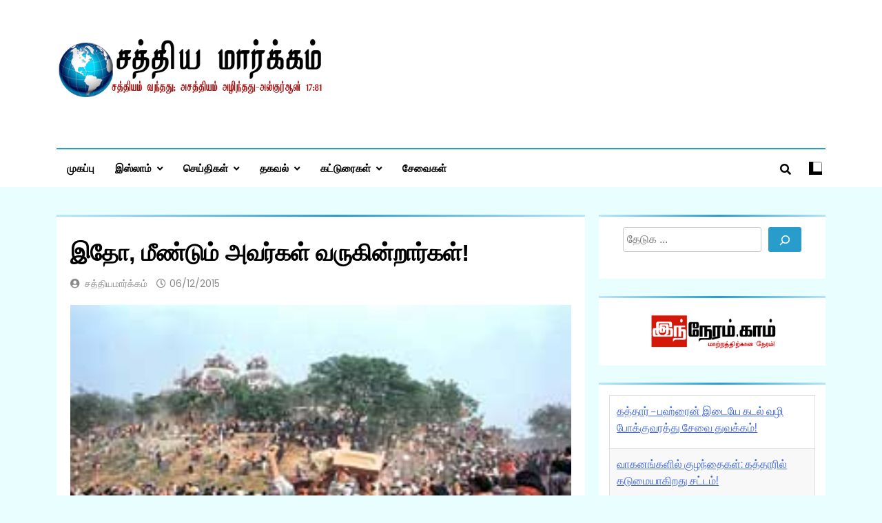

--- FILE ---
content_type: text/html; charset=UTF-8
request_url: https://satyamargam.com/articles/story-poetry/poetry/they-are-coming-again/
body_size: 21893
content:
<!doctype html>
<html lang="en-US">
<head>
	<meta charset="UTF-8">
	<meta name="viewport" content="width=device-width, initial-scale=1">
	<link rel="profile" href="https://gmpg.org/xfn/11">
	<meta name='robots' content='index, follow, max-image-preview:large, max-snippet:-1, max-video-preview:-1' />
	<style>img:is([sizes="auto" i], [sizes^="auto," i]) { contain-intrinsic-size: 3000px 1500px }</style>
	
	<!-- This site is optimized with the Yoast SEO plugin v26.4 - https://yoast.com/wordpress/plugins/seo/ -->
	<title>இதோ, மீண்டும் அவர்கள் வருகின்றார்கள்! - சத்தியமார்க்கம்.காம்</title>
	<link rel="canonical" href="https://satyamargam.com/articles/story-poetry/poetry/they-are-coming-again/" />
	<meta property="og:locale" content="en_US" />
	<meta property="og:type" content="article" />
	<meta property="og:title" content="இதோ, மீண்டும் அவர்கள் வருகின்றார்கள்! - சத்தியமார்க்கம்.காம்" />
	<meta property="og:description" content="Share this:&#8220;அவர்கள்‬ துரத்தப்பட வேண்டியவர்கள் !படையெடுத்தவர்களின் வாரிசுகள் !மன மாற்றக் காரர்கள் !கோமாதாக்களின்&nbsp; எதிரிகள் ! வெடிப்புகளை நேசிப்பவர்கள் !இணைப்புகளை எதிர்ப்பவர்கள் !தேசப்பற்றுக்குப் பொல்லாதோர் ! ஒற்றுமைக் குணம் இல்லாதோர் !&#8221; என்றெல்லாம் பொய்களைப் பரப்பித்தான் எம் மசூதிகளில் ஒன்றை பலி கொண்டார்கள் அந்தக் கயவர்கள் ! ஏதும் அறியாத உங்கள் கரங்களைக் கொண்டேரணப்படுத்தினார்கள்எம்&nbsp; இல்லங்களையும் உள்ளங்களையும்..! அவர்தம் கயமைகளையும் புனைவுகளையும் இப்போதாகினும் புரிந்து கொண்டீரா என் சொந்தங்களே.!! இடிப்புக்களையும் வெடிப்புகளையுமல்ல.!நாங்கள் உள்ளங்களையும் &#8211; சேவைகளையுமே நேசிக்கிறோம்.!..." />
	<meta property="og:url" content="https://satyamargam.com/articles/story-poetry/poetry/they-are-coming-again/" />
	<meta property="og:site_name" content="சத்தியமார்க்கம்.காம்" />
	<meta property="article:publisher" content="https://www.facebook.com/satyamarkam" />
	<meta property="article:published_time" content="2015-12-06T04:27:31+00:00" />
	<meta property="article:modified_time" content="2019-01-14T12:45:22+00:00" />
	<meta property="og:image" content="https://satyamargam.com/wp-content/uploads/2015/12/babari-masjid.jpg" />
	<meta property="og:image:width" content="270" />
	<meta property="og:image:height" content="150" />
	<meta property="og:image:type" content="image/jpeg" />
	<meta name="author" content="சத்தியமார்க்கம்" />
	<meta name="twitter:card" content="summary_large_image" />
	<meta name="twitter:creator" content="@satyamargam" />
	<meta name="twitter:site" content="@satyamargam" />
	<meta name="twitter:label1" content="Written by" />
	<meta name="twitter:data1" content="சத்தியமார்க்கம்" />
	<script type="application/ld+json" class="yoast-schema-graph">{"@context":"https://schema.org","@graph":[{"@type":"Article","@id":"https://satyamargam.com/articles/story-poetry/poetry/they-are-coming-again/#article","isPartOf":{"@id":"https://satyamargam.com/articles/story-poetry/poetry/they-are-coming-again/"},"author":{"name":"சத்தியமார்க்கம்","@id":"https://satyamargam.com/#/schema/person/a1684498ae21a5e0f6b510aa9a1d8ce7"},"headline":"இதோ, மீண்டும் அவர்கள் வருகின்றார்கள்!","datePublished":"2015-12-06T04:27:31+00:00","dateModified":"2019-01-14T12:45:22+00:00","mainEntityOfPage":{"@id":"https://satyamargam.com/articles/story-poetry/poetry/they-are-coming-again/"},"wordCount":5,"commentCount":0,"publisher":{"@id":"https://satyamargam.com/#organization"},"image":{"@id":"https://satyamargam.com/articles/story-poetry/poetry/they-are-coming-again/#primaryimage"},"thumbnailUrl":"https://satyamargam.com/wp-content/uploads/2015/12/babari-masjid.jpg","articleSection":["கவிதை"],"inLanguage":"en-US","potentialAction":[{"@type":"CommentAction","name":"Comment","target":["https://satyamargam.com/articles/story-poetry/poetry/they-are-coming-again/#respond"]}]},{"@type":"WebPage","@id":"https://satyamargam.com/articles/story-poetry/poetry/they-are-coming-again/","url":"https://satyamargam.com/articles/story-poetry/poetry/they-are-coming-again/","name":"இதோ, மீண்டும் அவர்கள் வருகின்றார்கள்! - சத்தியமார்க்கம்.காம்","isPartOf":{"@id":"https://satyamargam.com/#website"},"primaryImageOfPage":{"@id":"https://satyamargam.com/articles/story-poetry/poetry/they-are-coming-again/#primaryimage"},"image":{"@id":"https://satyamargam.com/articles/story-poetry/poetry/they-are-coming-again/#primaryimage"},"thumbnailUrl":"https://satyamargam.com/wp-content/uploads/2015/12/babari-masjid.jpg","datePublished":"2015-12-06T04:27:31+00:00","dateModified":"2019-01-14T12:45:22+00:00","breadcrumb":{"@id":"https://satyamargam.com/articles/story-poetry/poetry/they-are-coming-again/#breadcrumb"},"inLanguage":"en-US","potentialAction":[{"@type":"ReadAction","target":["https://satyamargam.com/articles/story-poetry/poetry/they-are-coming-again/"]}]},{"@type":"ImageObject","inLanguage":"en-US","@id":"https://satyamargam.com/articles/story-poetry/poetry/they-are-coming-again/#primaryimage","url":"https://satyamargam.com/wp-content/uploads/2015/12/babari-masjid.jpg","contentUrl":"https://satyamargam.com/wp-content/uploads/2015/12/babari-masjid.jpg","width":270,"height":150},{"@type":"BreadcrumbList","@id":"https://satyamargam.com/articles/story-poetry/poetry/they-are-coming-again/#breadcrumb","itemListElement":[{"@type":"ListItem","position":1,"name":"Home","item":"https://satyamargam.com/"},{"@type":"ListItem","position":2,"name":"இதோ, மீண்டும் அவர்கள் வருகின்றார்கள்!"}]},{"@type":"WebSite","@id":"https://satyamargam.com/#website","url":"https://satyamargam.com/","name":"SatyaMargam.com","description":"சத்தியம் வந்தது; அசத்தியம் அழிந்தது! - திருக்குர்ஆன்","publisher":{"@id":"https://satyamargam.com/#organization"},"potentialAction":[{"@type":"SearchAction","target":{"@type":"EntryPoint","urlTemplate":"https://satyamargam.com/?s={search_term_string}"},"query-input":{"@type":"PropertyValueSpecification","valueRequired":true,"valueName":"search_term_string"}}],"inLanguage":"en-US"},{"@type":"Organization","@id":"https://satyamargam.com/#organization","name":"SatyaMargam.com","url":"https://satyamargam.com/","logo":{"@type":"ImageObject","inLanguage":"en-US","@id":"https://satyamargam.com/#/schema/logo/image/","url":"https://satyamargam.com/wp-content/uploads/2023/11/cropped-logo-header@2x.png","contentUrl":"https://satyamargam.com/wp-content/uploads/2023/11/cropped-logo-header@2x.png","width":544,"height":180,"caption":"SatyaMargam.com"},"image":{"@id":"https://satyamargam.com/#/schema/logo/image/"},"sameAs":["https://www.facebook.com/satyamarkam","https://x.com/satyamargam","https://www.youtube.com/channel/UCoI0oZCKuA_TK7M-H9FSqGA"]},{"@type":"Person","@id":"https://satyamargam.com/#/schema/person/a1684498ae21a5e0f6b510aa9a1d8ce7","name":"சத்தியமார்க்கம்","image":{"@type":"ImageObject","inLanguage":"en-US","@id":"https://satyamargam.com/#/schema/person/image/","url":"https://secure.gravatar.com/avatar/cc79f875eb27c34f70e09f42f81ed5b9f6c9dd91e29df7de241c1d06741a991a?s=96&r=g","contentUrl":"https://secure.gravatar.com/avatar/cc79f875eb27c34f70e09f42f81ed5b9f6c9dd91e29df7de241c1d06741a991a?s=96&r=g","caption":"சத்தியமார்க்கம்"},"sameAs":["http://www.satyamargam.com/"],"url":"https://satyamargam.com/author/satyamargam/"}]}</script>
	<!-- / Yoast SEO plugin. -->


<script>
window._wpemojiSettings = {"baseUrl":"https:\/\/s.w.org\/images\/core\/emoji\/16.0.1\/72x72\/","ext":".png","svgUrl":"https:\/\/s.w.org\/images\/core\/emoji\/16.0.1\/svg\/","svgExt":".svg","source":{"concatemoji":"https:\/\/satyamargam.com\/wp-includes\/js\/wp-emoji-release.min.js?ver=6.8.3"}};
/*! This file is auto-generated */
!function(s,n){var o,i,e;function c(e){try{var t={supportTests:e,timestamp:(new Date).valueOf()};sessionStorage.setItem(o,JSON.stringify(t))}catch(e){}}function p(e,t,n){e.clearRect(0,0,e.canvas.width,e.canvas.height),e.fillText(t,0,0);var t=new Uint32Array(e.getImageData(0,0,e.canvas.width,e.canvas.height).data),a=(e.clearRect(0,0,e.canvas.width,e.canvas.height),e.fillText(n,0,0),new Uint32Array(e.getImageData(0,0,e.canvas.width,e.canvas.height).data));return t.every(function(e,t){return e===a[t]})}function u(e,t){e.clearRect(0,0,e.canvas.width,e.canvas.height),e.fillText(t,0,0);for(var n=e.getImageData(16,16,1,1),a=0;a<n.data.length;a++)if(0!==n.data[a])return!1;return!0}function f(e,t,n,a){switch(t){case"flag":return n(e,"\ud83c\udff3\ufe0f\u200d\u26a7\ufe0f","\ud83c\udff3\ufe0f\u200b\u26a7\ufe0f")?!1:!n(e,"\ud83c\udde8\ud83c\uddf6","\ud83c\udde8\u200b\ud83c\uddf6")&&!n(e,"\ud83c\udff4\udb40\udc67\udb40\udc62\udb40\udc65\udb40\udc6e\udb40\udc67\udb40\udc7f","\ud83c\udff4\u200b\udb40\udc67\u200b\udb40\udc62\u200b\udb40\udc65\u200b\udb40\udc6e\u200b\udb40\udc67\u200b\udb40\udc7f");case"emoji":return!a(e,"\ud83e\udedf")}return!1}function g(e,t,n,a){var r="undefined"!=typeof WorkerGlobalScope&&self instanceof WorkerGlobalScope?new OffscreenCanvas(300,150):s.createElement("canvas"),o=r.getContext("2d",{willReadFrequently:!0}),i=(o.textBaseline="top",o.font="600 32px Arial",{});return e.forEach(function(e){i[e]=t(o,e,n,a)}),i}function t(e){var t=s.createElement("script");t.src=e,t.defer=!0,s.head.appendChild(t)}"undefined"!=typeof Promise&&(o="wpEmojiSettingsSupports",i=["flag","emoji"],n.supports={everything:!0,everythingExceptFlag:!0},e=new Promise(function(e){s.addEventListener("DOMContentLoaded",e,{once:!0})}),new Promise(function(t){var n=function(){try{var e=JSON.parse(sessionStorage.getItem(o));if("object"==typeof e&&"number"==typeof e.timestamp&&(new Date).valueOf()<e.timestamp+604800&&"object"==typeof e.supportTests)return e.supportTests}catch(e){}return null}();if(!n){if("undefined"!=typeof Worker&&"undefined"!=typeof OffscreenCanvas&&"undefined"!=typeof URL&&URL.createObjectURL&&"undefined"!=typeof Blob)try{var e="postMessage("+g.toString()+"("+[JSON.stringify(i),f.toString(),p.toString(),u.toString()].join(",")+"));",a=new Blob([e],{type:"text/javascript"}),r=new Worker(URL.createObjectURL(a),{name:"wpTestEmojiSupports"});return void(r.onmessage=function(e){c(n=e.data),r.terminate(),t(n)})}catch(e){}c(n=g(i,f,p,u))}t(n)}).then(function(e){for(var t in e)n.supports[t]=e[t],n.supports.everything=n.supports.everything&&n.supports[t],"flag"!==t&&(n.supports.everythingExceptFlag=n.supports.everythingExceptFlag&&n.supports[t]);n.supports.everythingExceptFlag=n.supports.everythingExceptFlag&&!n.supports.flag,n.DOMReady=!1,n.readyCallback=function(){n.DOMReady=!0}}).then(function(){return e}).then(function(){var e;n.supports.everything||(n.readyCallback(),(e=n.source||{}).concatemoji?t(e.concatemoji):e.wpemoji&&e.twemoji&&(t(e.twemoji),t(e.wpemoji)))}))}((window,document),window._wpemojiSettings);
</script>
<style id='wp-emoji-styles-inline-css'>

	img.wp-smiley, img.emoji {
		display: inline !important;
		border: none !important;
		box-shadow: none !important;
		height: 1em !important;
		width: 1em !important;
		margin: 0 0.07em !important;
		vertical-align: -0.1em !important;
		background: none !important;
		padding: 0 !important;
	}
</style>
<link rel='stylesheet' id='wp-block-library-css' href='https://satyamargam.com/wp-includes/css/dist/block-library/style.min.css?ver=6.8.3' media='all' />
<style id='classic-theme-styles-inline-css'>
/*! This file is auto-generated */
.wp-block-button__link{color:#fff;background-color:#32373c;border-radius:9999px;box-shadow:none;text-decoration:none;padding:calc(.667em + 2px) calc(1.333em + 2px);font-size:1.125em}.wp-block-file__button{background:#32373c;color:#fff;text-decoration:none}
</style>
<style id='global-styles-inline-css'>
:root{--wp--preset--aspect-ratio--square: 1;--wp--preset--aspect-ratio--4-3: 4/3;--wp--preset--aspect-ratio--3-4: 3/4;--wp--preset--aspect-ratio--3-2: 3/2;--wp--preset--aspect-ratio--2-3: 2/3;--wp--preset--aspect-ratio--16-9: 16/9;--wp--preset--aspect-ratio--9-16: 9/16;--wp--preset--color--black: #000000;--wp--preset--color--cyan-bluish-gray: #abb8c3;--wp--preset--color--white: #ffffff;--wp--preset--color--pale-pink: #f78da7;--wp--preset--color--vivid-red: #cf2e2e;--wp--preset--color--luminous-vivid-orange: #ff6900;--wp--preset--color--luminous-vivid-amber: #fcb900;--wp--preset--color--light-green-cyan: #7bdcb5;--wp--preset--color--vivid-green-cyan: #00d084;--wp--preset--color--pale-cyan-blue: #8ed1fc;--wp--preset--color--vivid-cyan-blue: #0693e3;--wp--preset--color--vivid-purple: #9b51e0;--wp--preset--gradient--vivid-cyan-blue-to-vivid-purple: linear-gradient(135deg,rgba(6,147,227,1) 0%,rgb(155,81,224) 100%);--wp--preset--gradient--light-green-cyan-to-vivid-green-cyan: linear-gradient(135deg,rgb(122,220,180) 0%,rgb(0,208,130) 100%);--wp--preset--gradient--luminous-vivid-amber-to-luminous-vivid-orange: linear-gradient(135deg,rgba(252,185,0,1) 0%,rgba(255,105,0,1) 100%);--wp--preset--gradient--luminous-vivid-orange-to-vivid-red: linear-gradient(135deg,rgba(255,105,0,1) 0%,rgb(207,46,46) 100%);--wp--preset--gradient--very-light-gray-to-cyan-bluish-gray: linear-gradient(135deg,rgb(238,238,238) 0%,rgb(169,184,195) 100%);--wp--preset--gradient--cool-to-warm-spectrum: linear-gradient(135deg,rgb(74,234,220) 0%,rgb(151,120,209) 20%,rgb(207,42,186) 40%,rgb(238,44,130) 60%,rgb(251,105,98) 80%,rgb(254,248,76) 100%);--wp--preset--gradient--blush-light-purple: linear-gradient(135deg,rgb(255,206,236) 0%,rgb(152,150,240) 100%);--wp--preset--gradient--blush-bordeaux: linear-gradient(135deg,rgb(254,205,165) 0%,rgb(254,45,45) 50%,rgb(107,0,62) 100%);--wp--preset--gradient--luminous-dusk: linear-gradient(135deg,rgb(255,203,112) 0%,rgb(199,81,192) 50%,rgb(65,88,208) 100%);--wp--preset--gradient--pale-ocean: linear-gradient(135deg,rgb(255,245,203) 0%,rgb(182,227,212) 50%,rgb(51,167,181) 100%);--wp--preset--gradient--electric-grass: linear-gradient(135deg,rgb(202,248,128) 0%,rgb(113,206,126) 100%);--wp--preset--gradient--midnight: linear-gradient(135deg,rgb(2,3,129) 0%,rgb(40,116,252) 100%);--wp--preset--font-size--small: 13px;--wp--preset--font-size--medium: 20px;--wp--preset--font-size--large: 36px;--wp--preset--font-size--x-large: 42px;--wp--preset--spacing--20: 0.44rem;--wp--preset--spacing--30: 0.67rem;--wp--preset--spacing--40: 1rem;--wp--preset--spacing--50: 1.5rem;--wp--preset--spacing--60: 2.25rem;--wp--preset--spacing--70: 3.38rem;--wp--preset--spacing--80: 5.06rem;--wp--preset--shadow--natural: 6px 6px 9px rgba(0, 0, 0, 0.2);--wp--preset--shadow--deep: 12px 12px 50px rgba(0, 0, 0, 0.4);--wp--preset--shadow--sharp: 6px 6px 0px rgba(0, 0, 0, 0.2);--wp--preset--shadow--outlined: 6px 6px 0px -3px rgba(255, 255, 255, 1), 6px 6px rgba(0, 0, 0, 1);--wp--preset--shadow--crisp: 6px 6px 0px rgba(0, 0, 0, 1);}:where(.is-layout-flex){gap: 0.5em;}:where(.is-layout-grid){gap: 0.5em;}body .is-layout-flex{display: flex;}.is-layout-flex{flex-wrap: wrap;align-items: center;}.is-layout-flex > :is(*, div){margin: 0;}body .is-layout-grid{display: grid;}.is-layout-grid > :is(*, div){margin: 0;}:where(.wp-block-columns.is-layout-flex){gap: 2em;}:where(.wp-block-columns.is-layout-grid){gap: 2em;}:where(.wp-block-post-template.is-layout-flex){gap: 1.25em;}:where(.wp-block-post-template.is-layout-grid){gap: 1.25em;}.has-black-color{color: var(--wp--preset--color--black) !important;}.has-cyan-bluish-gray-color{color: var(--wp--preset--color--cyan-bluish-gray) !important;}.has-white-color{color: var(--wp--preset--color--white) !important;}.has-pale-pink-color{color: var(--wp--preset--color--pale-pink) !important;}.has-vivid-red-color{color: var(--wp--preset--color--vivid-red) !important;}.has-luminous-vivid-orange-color{color: var(--wp--preset--color--luminous-vivid-orange) !important;}.has-luminous-vivid-amber-color{color: var(--wp--preset--color--luminous-vivid-amber) !important;}.has-light-green-cyan-color{color: var(--wp--preset--color--light-green-cyan) !important;}.has-vivid-green-cyan-color{color: var(--wp--preset--color--vivid-green-cyan) !important;}.has-pale-cyan-blue-color{color: var(--wp--preset--color--pale-cyan-blue) !important;}.has-vivid-cyan-blue-color{color: var(--wp--preset--color--vivid-cyan-blue) !important;}.has-vivid-purple-color{color: var(--wp--preset--color--vivid-purple) !important;}.has-black-background-color{background-color: var(--wp--preset--color--black) !important;}.has-cyan-bluish-gray-background-color{background-color: var(--wp--preset--color--cyan-bluish-gray) !important;}.has-white-background-color{background-color: var(--wp--preset--color--white) !important;}.has-pale-pink-background-color{background-color: var(--wp--preset--color--pale-pink) !important;}.has-vivid-red-background-color{background-color: var(--wp--preset--color--vivid-red) !important;}.has-luminous-vivid-orange-background-color{background-color: var(--wp--preset--color--luminous-vivid-orange) !important;}.has-luminous-vivid-amber-background-color{background-color: var(--wp--preset--color--luminous-vivid-amber) !important;}.has-light-green-cyan-background-color{background-color: var(--wp--preset--color--light-green-cyan) !important;}.has-vivid-green-cyan-background-color{background-color: var(--wp--preset--color--vivid-green-cyan) !important;}.has-pale-cyan-blue-background-color{background-color: var(--wp--preset--color--pale-cyan-blue) !important;}.has-vivid-cyan-blue-background-color{background-color: var(--wp--preset--color--vivid-cyan-blue) !important;}.has-vivid-purple-background-color{background-color: var(--wp--preset--color--vivid-purple) !important;}.has-black-border-color{border-color: var(--wp--preset--color--black) !important;}.has-cyan-bluish-gray-border-color{border-color: var(--wp--preset--color--cyan-bluish-gray) !important;}.has-white-border-color{border-color: var(--wp--preset--color--white) !important;}.has-pale-pink-border-color{border-color: var(--wp--preset--color--pale-pink) !important;}.has-vivid-red-border-color{border-color: var(--wp--preset--color--vivid-red) !important;}.has-luminous-vivid-orange-border-color{border-color: var(--wp--preset--color--luminous-vivid-orange) !important;}.has-luminous-vivid-amber-border-color{border-color: var(--wp--preset--color--luminous-vivid-amber) !important;}.has-light-green-cyan-border-color{border-color: var(--wp--preset--color--light-green-cyan) !important;}.has-vivid-green-cyan-border-color{border-color: var(--wp--preset--color--vivid-green-cyan) !important;}.has-pale-cyan-blue-border-color{border-color: var(--wp--preset--color--pale-cyan-blue) !important;}.has-vivid-cyan-blue-border-color{border-color: var(--wp--preset--color--vivid-cyan-blue) !important;}.has-vivid-purple-border-color{border-color: var(--wp--preset--color--vivid-purple) !important;}.has-vivid-cyan-blue-to-vivid-purple-gradient-background{background: var(--wp--preset--gradient--vivid-cyan-blue-to-vivid-purple) !important;}.has-light-green-cyan-to-vivid-green-cyan-gradient-background{background: var(--wp--preset--gradient--light-green-cyan-to-vivid-green-cyan) !important;}.has-luminous-vivid-amber-to-luminous-vivid-orange-gradient-background{background: var(--wp--preset--gradient--luminous-vivid-amber-to-luminous-vivid-orange) !important;}.has-luminous-vivid-orange-to-vivid-red-gradient-background{background: var(--wp--preset--gradient--luminous-vivid-orange-to-vivid-red) !important;}.has-very-light-gray-to-cyan-bluish-gray-gradient-background{background: var(--wp--preset--gradient--very-light-gray-to-cyan-bluish-gray) !important;}.has-cool-to-warm-spectrum-gradient-background{background: var(--wp--preset--gradient--cool-to-warm-spectrum) !important;}.has-blush-light-purple-gradient-background{background: var(--wp--preset--gradient--blush-light-purple) !important;}.has-blush-bordeaux-gradient-background{background: var(--wp--preset--gradient--blush-bordeaux) !important;}.has-luminous-dusk-gradient-background{background: var(--wp--preset--gradient--luminous-dusk) !important;}.has-pale-ocean-gradient-background{background: var(--wp--preset--gradient--pale-ocean) !important;}.has-electric-grass-gradient-background{background: var(--wp--preset--gradient--electric-grass) !important;}.has-midnight-gradient-background{background: var(--wp--preset--gradient--midnight) !important;}.has-small-font-size{font-size: var(--wp--preset--font-size--small) !important;}.has-medium-font-size{font-size: var(--wp--preset--font-size--medium) !important;}.has-large-font-size{font-size: var(--wp--preset--font-size--large) !important;}.has-x-large-font-size{font-size: var(--wp--preset--font-size--x-large) !important;}
:where(.wp-block-post-template.is-layout-flex){gap: 1.25em;}:where(.wp-block-post-template.is-layout-grid){gap: 1.25em;}
:where(.wp-block-columns.is-layout-flex){gap: 2em;}:where(.wp-block-columns.is-layout-grid){gap: 2em;}
:root :where(.wp-block-pullquote){font-size: 1.5em;line-height: 1.6;}
</style>
<link rel='stylesheet' id='super-rss-reader-css' href='https://satyamargam.com/wp-content/plugins/super-rss-reader/public/css/style.min.css?ver=5.3' media='all' />
<link rel='stylesheet' id='fontawesome-css' href='https://satyamargam.com/wp-content/themes/trendy-news/assets/lib/fontawesome/css/all.min.css?ver=5.15.3' media='all' />
<link rel='stylesheet' id='slick-css' href='https://satyamargam.com/wp-content/themes/trendy-news/assets/lib/slick/slick.css?ver=1.8.1' media='all' />
<link rel='stylesheet' id='trendy-news-typo-fonts-css' href='https://satyamargam.com/wp-content/fonts/2d930beb04f23d7994ead80dd429e410.css' media='all' />
<link rel='stylesheet' id='trendy-news-style-css' href='https://satyamargam.com/wp-content/themes/trendy-news/style.css?ver=1.0.16' media='all' />
<style id='trendy-news-style-inline-css'>
body.tn_font_typography{ --tn-global-preset-color-1: #64748b;}
 body.tn_font_typography{ --tn-global-preset-color-2: #27272a;}
 body.tn_font_typography{ --tn-global-preset-color-3: #ef4444;}
 body.tn_font_typography{ --tn-global-preset-color-4: #eab308;}
 body.tn_font_typography{ --tn-global-preset-color-5: #84cc16;}
 body.tn_font_typography{ --tn-global-preset-color-6: #22c55e;}
 body.tn_font_typography{ --tn-global-preset-gradient-color-1: linear-gradient( 135deg, #485563 10%, #29323c 100%);}
 body.tn_font_typography{ --tn-global-preset-gradient-color-2: linear-gradient( 135deg, #FF512F 10%, #F09819 100%);}
 body.tn_font_typography{ --tn-global-preset-gradient-color-3: linear-gradient( 135deg, #00416A 10%, #E4E5E6 100%);}
 body.tn_font_typography{ --tn-global-preset-gradient-color-4: linear-gradient( 135deg, #CE9FFC 10%, #7367F0 100%);}
 body.tn_font_typography{ --tn-global-preset-gradient-color-5: linear-gradient( 135deg, #90F7EC 10%, #32CCBC 100%);}
 body.tn_font_typography{ --tn-global-preset-gradient-color-6: linear-gradient( 135deg, #81FBB8 10%, #28C76F 100%);}
.tn_font_typography { --header-padding: 35px;} .tn_font_typography { --header-padding-tablet: 30px;} .tn_font_typography { --header-padding-smartphone: 30px;} body.tn_font_typography{ --theme-block-top-border-color: linear-gradient(135deg,rgb(182,230,249) 2%,rgb(40,157,204) 53%,rgb(182,230,249) 100%);}
body .site-header.layout--default .top-header{ border-bottom: 1px none #E8E8E8;}.tn_main_body .site-header.layout--default .top-header{ background: linear-gradient(135deg,rgb(255,255,255) 0%,rgb(231,231,231) 100%)}.tn_font_typography { --site-title-family : Encode Sans Condensed; }
.tn_font_typography { --site-title-weight : 700; }
.tn_font_typography { --site-title-texttransform : capitalize; }
.tn_font_typography { --site-title-textdecoration : none; }
.tn_font_typography { --site-title-size : 45px; }
.tn_font_typography { --site-title-size-tab : 43px; }
.tn_font_typography { --site-title-size-mobile : 40px; }
.tn_font_typography { --site-title-lineheight : 45px; }
.tn_font_typography { --site-title-lineheight-tab : 42px; }
.tn_font_typography { --site-title-lineheight-mobile : 40px; }
.tn_font_typography { --site-title-letterspacing : 0px; }
.tn_font_typography { --site-title-letterspacing-tab : 0px; }
.tn_font_typography { --site-title-letterspacing-mobile : 0px; }
body .site-branding img.custom-logo{ width: 400px; }@media(max-width: 940px) { body .site-branding img.custom-logo{ width: 400px; } }
@media(max-width: 610px) { body .site-branding img.custom-logo{ width: 400px; } }
body.tn_font_typography { --site-bk-color: #e9ffff}.tn_font_typography  { --move-to-top-background-color: #289dcc;}.tn_font_typography  { --move-to-top-background-color-hover : #289dcc; }.tn_font_typography  { --move-to-top-color: #fff;}.tn_font_typography  { --move-to-top-color-hover : #fff; }.ads-banner{ display : none;}@media(max-width: 610px) { .ads-banner{ display : block;} }body #tn-scroll-to-top{ padding: 8px 20px 8px 20px; }@media(max-width: 940px) { body #tn-scroll-to-top{ padding: 8px 20px 8px 20px; } }
@media(max-width: 610px) { body #tn-scroll-to-top{ padding: 8px 20px 8px 20px; } }
@media(max-width: 610px) { body #tn-scroll-to-top.show{ display : none;} }body #tn-scroll-to-top{ border: 1px none #000000;}body .menu-section .row{ border-bottom: 1px none var( --theme-color-red );}body .site-header.layout--default .menu-section .row{ border-top: 2px solid var( --theme-color-red );}body.tn_main_body{ --move-to-top-font-size: 16px;}
body.tn_main_body{ --move-to-top-font-size-tablet: 14px;}
body.tn_main_body{ --move-to-top-font-size-smartphone: 12px;}
body .site-footer.dark_bk{ border-top: 5px solid var( --theme-color-red );} body.tn_main_body{ --theme-color-red: #289dcc;} body.trendy_news_dark_mode{ --theme-color-red: #289dcc;}.tn_main_body .main-navigation ul.menu ul li, .tn_main_body  .main-navigation ul.nav-menu ul li a, .tn_main_body .main-navigation ul.menu ul, .tn_main_body .main-navigation ul.nav-menu ul{ border-color: ;}.tn_main_body .main-navigation ul.menu ul li, .tn_main_body  .main-navigation ul.nav-menu ul li a, .tn_main_body .main-navigation ul.menu ul, .tn_main_body .main-navigation ul.nav-menu ul li{ border-color: ;}body .post-categories .cat-item.cat-69 { background-color : #289dcc} body .tn-category-no-bk .post-categories .cat-item.cat-69 a  { color : #289dcc} body .post-categories .cat-item.cat-2 { background-color : #289dcc} body .tn-category-no-bk .post-categories .cat-item.cat-2 a  { color : #289dcc} body .post-categories .cat-item.cat-66 { background-color : #289dcc} body .tn-category-no-bk .post-categories .cat-item.cat-66 a  { color : #289dcc} body .post-categories .cat-item.cat-47 { background-color : #289dcc} body .tn-category-no-bk .post-categories .cat-item.cat-47 a  { color : #289dcc} body .post-categories .cat-item.cat-59 { background-color : #289dcc} body .tn-category-no-bk .post-categories .cat-item.cat-59 a  { color : #289dcc} body .post-categories .cat-item.cat-6 { background-color : #289dcc} body .tn-category-no-bk .post-categories .cat-item.cat-6 a  { color : #289dcc} body .post-categories .cat-item.cat-7 { background-color : #289dcc} body .tn-category-no-bk .post-categories .cat-item.cat-7 a  { color : #289dcc} body .post-categories .cat-item.cat-19 { background-color : #289dcc} body .tn-category-no-bk .post-categories .cat-item.cat-19 a  { color : #289dcc} body .post-categories .cat-item.cat-37 { background-color : #289dcc} body .tn-category-no-bk .post-categories .cat-item.cat-37 a  { color : #289dcc} body .post-categories .cat-item.cat-15 { background-color : #289dcc} body .tn-category-no-bk .post-categories .cat-item.cat-15 a  { color : #289dcc} body .post-categories .cat-item.cat-21 { background-color : #289dcc} body .tn-category-no-bk .post-categories .cat-item.cat-21 a  { color : #289dcc} body .post-categories .cat-item.cat-27 { background-color : #289dcc} body .tn-category-no-bk .post-categories .cat-item.cat-27 a  { color : #289dcc} body .post-categories .cat-item.cat-4 { background-color : #289dcc} body .tn-category-no-bk .post-categories .cat-item.cat-4 a  { color : #289dcc} body .post-categories .cat-item.cat-12 { background-color : #289dcc} body .tn-category-no-bk .post-categories .cat-item.cat-12 a  { color : #289dcc} body .post-categories .cat-item.cat-78 { background-color : #289dcc} body .tn-category-no-bk .post-categories .cat-item.cat-78 a  { color : #289dcc} body .post-categories .cat-item.cat-61 { background-color : #289dcc} body .tn-category-no-bk .post-categories .cat-item.cat-61 a  { color : #289dcc} body .post-categories .cat-item.cat-36 { background-color : #289dcc} body .tn-category-no-bk .post-categories .cat-item.cat-36 a  { color : #289dcc} body .post-categories .cat-item.cat-53 { background-color : #289dcc} body .tn-category-no-bk .post-categories .cat-item.cat-53 a  { color : #289dcc} body .post-categories .cat-item.cat-56 { background-color : #289dcc} body .tn-category-no-bk .post-categories .cat-item.cat-56 a  { color : #289dcc} body .post-categories .cat-item.cat-60 { background-color : #289dcc} body .tn-category-no-bk .post-categories .cat-item.cat-60 a  { color : #289dcc} body .post-categories .cat-item.cat-77 { background-color : #289dcc} body .tn-category-no-bk .post-categories .cat-item.cat-77 a  { color : #289dcc} body .post-categories .cat-item.cat-57 { background-color : #289dcc} body .tn-category-no-bk .post-categories .cat-item.cat-57 a  { color : #289dcc} body .post-categories .cat-item.cat-10 { background-color : #289dcc} body .tn-category-no-bk .post-categories .cat-item.cat-10 a  { color : #289dcc} body .post-categories .cat-item.cat-65 { background-color : #289dcc} body .tn-category-no-bk .post-categories .cat-item.cat-65 a  { color : #289dcc} body .post-categories .cat-item.cat-3 { background-color : #289dcc} body .tn-category-no-bk .post-categories .cat-item.cat-3 a  { color : #289dcc} body .post-categories .cat-item.cat-18 { background-color : #289dcc} body .tn-category-no-bk .post-categories .cat-item.cat-18 a  { color : #289dcc} body .post-categories .cat-item.cat-79 { background-color : #289dcc} body .tn-category-no-bk .post-categories .cat-item.cat-79 a  { color : #289dcc} body .post-categories .cat-item.cat-48 { background-color : #289dcc} body .tn-category-no-bk .post-categories .cat-item.cat-48 a  { color : #289dcc} body .post-categories .cat-item.cat-62 { background-color : #289dcc} body .tn-category-no-bk .post-categories .cat-item.cat-62 a  { color : #289dcc} body .post-categories .cat-item.cat-68 { background-color : #289dcc} body .tn-category-no-bk .post-categories .cat-item.cat-68 a  { color : #289dcc} body .post-categories .cat-item.cat-5 { background-color : #289dcc} body .tn-category-no-bk .post-categories .cat-item.cat-5 a  { color : #289dcc} body .post-categories .cat-item.cat-63 { background-color : #289dcc} body .tn-category-no-bk .post-categories .cat-item.cat-63 a  { color : #289dcc} body .post-categories .cat-item.cat-44 { background-color : #289dcc} body .tn-category-no-bk .post-categories .cat-item.cat-44 a  { color : #289dcc} body .post-categories .cat-item.cat-50 { background-color : #289dcc} body .tn-category-no-bk .post-categories .cat-item.cat-50 a  { color : #289dcc} body .post-categories .cat-item.cat-39 { background-color : #289dcc} body .tn-category-no-bk .post-categories .cat-item.cat-39 a  { color : #289dcc} body .post-categories .cat-item.cat-64 { background-color : #289dcc} body .tn-category-no-bk .post-categories .cat-item.cat-64 a  { color : #289dcc} body .post-categories .cat-item.cat-74 { background-color : #289dcc} body .tn-category-no-bk .post-categories .cat-item.cat-74 a  { color : #289dcc} body .post-categories .cat-item.cat-14 { background-color : #289dcc} body .tn-category-no-bk .post-categories .cat-item.cat-14 a  { color : #289dcc} body .post-categories .cat-item.cat-2447 { background-color : #289dcc} body .tn-category-no-bk .post-categories .cat-item.cat-2447 a  { color : #289dcc} body .post-categories .cat-item.cat-9 { background-color : #289dcc} body .tn-category-no-bk .post-categories .cat-item.cat-9 a  { color : #289dcc} body .post-categories .cat-item.cat-58 { background-color : #289dcc} body .tn-category-no-bk .post-categories .cat-item.cat-58 a  { color : #289dcc} body .post-categories .cat-item.cat-67 { background-color : #289dcc} body .tn-category-no-bk .post-categories .cat-item.cat-67 a  { color : #289dcc} body .post-categories .cat-item.cat-8 { background-color : #289dcc} body .tn-category-no-bk .post-categories .cat-item.cat-8 a  { color : #289dcc} body .post-categories .cat-item.cat-40 { background-color : #289dcc} body .tn-category-no-bk .post-categories .cat-item.cat-40 a  { color : #289dcc} body .post-categories .cat-item.cat-2017 { background-color : #289dcc} body .tn-category-no-bk .post-categories .cat-item.cat-2017 a  { color : #289dcc} body .post-categories .cat-item.cat-54 { background-color : #289dcc} body .tn-category-no-bk .post-categories .cat-item.cat-54 a  { color : #289dcc} body .post-categories .cat-item.cat-32 { background-color : #289dcc} body .tn-category-no-bk .post-categories .cat-item.cat-32 a  { color : #289dcc} body .post-categories .cat-item.cat-34 { background-color : #289dcc} body .tn-category-no-bk .post-categories .cat-item.cat-34 a  { color : #289dcc} body .post-categories .cat-item.cat-70 { background-color : #289dcc} body .tn-category-no-bk .post-categories .cat-item.cat-70 a  { color : #289dcc} body .post-categories .cat-item.cat-82 { background-color : #289dcc} body .tn-category-no-bk .post-categories .cat-item.cat-82 a  { color : #289dcc} body .post-categories .cat-item.cat-26 { background-color : #289dcc} body .tn-category-no-bk .post-categories .cat-item.cat-26 a  { color : #289dcc}
</style>
<link rel='stylesheet' id='trendy-news-main-style-css' href='https://satyamargam.com/wp-content/themes/trendy-news/assets/css/main.css?ver=1.0.16' media='all' />
<link rel='stylesheet' id='trendy-news-loader-style-css' href='https://satyamargam.com/wp-content/themes/trendy-news/assets/css/loader.css?ver=1.0.16' media='all' />
<link rel='stylesheet' id='trendy-news-responsive-style-css' href='https://satyamargam.com/wp-content/themes/trendy-news/assets/css/responsive.css?ver=1.0.16' media='all' />
<link rel='stylesheet' id='heateor_sss_frontend_css-css' href='https://satyamargam.com/wp-content/plugins/sassy-social-share/public/css/sassy-social-share-public.css?ver=3.3.79' media='all' />
<style id='heateor_sss_frontend_css-inline-css'>
.heateor_sss_button_instagram span.heateor_sss_svg,a.heateor_sss_instagram span.heateor_sss_svg{background:radial-gradient(circle at 30% 107%,#fdf497 0,#fdf497 5%,#fd5949 45%,#d6249f 60%,#285aeb 90%)}.heateor_sss_horizontal_sharing .heateor_sss_svg,.heateor_sss_standard_follow_icons_container .heateor_sss_svg{color:#fff;border-width:0px;border-style:solid;border-color:transparent}.heateor_sss_horizontal_sharing .heateorSssTCBackground{color:#666}.heateor_sss_horizontal_sharing span.heateor_sss_svg:hover,.heateor_sss_standard_follow_icons_container span.heateor_sss_svg:hover{border-color:transparent;}.heateor_sss_vertical_sharing span.heateor_sss_svg,.heateor_sss_floating_follow_icons_container span.heateor_sss_svg{color:#fff;border-width:0px;border-style:solid;border-color:transparent;}.heateor_sss_vertical_sharing .heateorSssTCBackground{color:#666;}.heateor_sss_vertical_sharing span.heateor_sss_svg:hover,.heateor_sss_floating_follow_icons_container span.heateor_sss_svg:hover{border-color:transparent;}@media screen and (max-width:783px) {.heateor_sss_vertical_sharing{display:none!important}}
</style>
<script src="https://satyamargam.com/wp-includes/js/jquery/jquery.min.js?ver=3.7.1" id="jquery-core-js"></script>
<script src="https://satyamargam.com/wp-includes/js/jquery/jquery-migrate.min.js?ver=3.4.1" id="jquery-migrate-js"></script>
<script src="https://satyamargam.com/wp-content/plugins/super-rss-reader/public/js/jquery.easy-ticker.min.js?ver=5.3" id="jquery-easy-ticker-js"></script>
<script src="https://satyamargam.com/wp-content/plugins/super-rss-reader/public/js/script.min.js?ver=5.3" id="super-rss-reader-js"></script>
<link rel="https://api.w.org/" href="https://satyamargam.com/wp-json/" /><link rel="alternate" title="JSON" type="application/json" href="https://satyamargam.com/wp-json/wp/v2/posts/3498" /><link rel="alternate" title="oEmbed (JSON)" type="application/json+oembed" href="https://satyamargam.com/wp-json/oembed/1.0/embed?url=https%3A%2F%2Fsatyamargam.com%2Farticles%2Fstory-poetry%2Fpoetry%2Fthey-are-coming-again%2F" />
<link rel="alternate" title="oEmbed (XML)" type="text/xml+oembed" href="https://satyamargam.com/wp-json/oembed/1.0/embed?url=https%3A%2F%2Fsatyamargam.com%2Farticles%2Fstory-poetry%2Fpoetry%2Fthey-are-coming-again%2F&#038;format=xml" />
		<style type="text/css">
							.site-title {
					position: absolute;
					clip: rect(1px, 1px, 1px, 1px);
					}
									.site-description {
						position: absolute;
						clip: rect(1px, 1px, 1px, 1px);
					}
						</style>
		<link rel="icon" href="https://satyamargam.com/wp-content/uploads/2019/01/cropped-sama-icon-2019-32x32.png" sizes="32x32" />
<link rel="icon" href="https://satyamargam.com/wp-content/uploads/2019/01/cropped-sama-icon-2019-192x192.png" sizes="192x192" />
<link rel="apple-touch-icon" href="https://satyamargam.com/wp-content/uploads/2019/01/cropped-sama-icon-2019-180x180.png" />
<meta name="msapplication-TileImage" content="https://satyamargam.com/wp-content/uploads/2019/01/cropped-sama-icon-2019-270x270.png" />
		<style id="wp-custom-css">
			.post-title {
	color: #1d07bd;align-content
}

body.single .navigation.post-navigation a {
    text-decoration: none;
    color: #0314f7;
	  font-weight: bold;
}



.widget ul li a, .widget ol li a, .widget .no-comments.wp-block-latest-comments {
    color: blue
}		</style>
		</head>

<body class="wp-singular post-template-default single single-post postid-3498 single-format-standard wp-custom-logo wp-theme-trendy-news trendy-news-title-one trendy-news-image-hover--effect-one site-full-width--layout tn_site_block_border_top sidebar-sticky right-sidebar tn_main_body tn_font_typography" itemtype='https://schema.org/Blog' itemscope='itemscope'>
<div id="page" class="site">
	<a class="skip-link screen-reader-text" href="#primary">Skip to content</a>
		
	<header id="masthead" class="site-header layout--default layout--one">
		        <div class="main-header">
            <div class="site-branding-section">
                <div class="tn-container">
                    <div class="row">
                                    <div class="site-branding">
                <a href="https://satyamargam.com/" class="custom-logo-link" rel="home"><img width="544" height="180" src="https://satyamargam.com/wp-content/uploads/2023/11/cropped-logo-header@2x.png" class="custom-logo" alt="சத்தியமார்க்கம்.காம்" decoding="async" fetchpriority="high" srcset="https://satyamargam.com/wp-content/uploads/2023/11/cropped-logo-header@2x.png 544w, https://satyamargam.com/wp-content/uploads/2023/11/cropped-logo-header@2x-300x99.png 300w" sizes="(max-width: 544px) 100vw, 544px" /></a>                        <p class="site-title"><a href="https://satyamargam.com/" rel="home">சத்தியமார்க்கம்.காம்</a></p>
                                    <p class="site-description" itemprop="description">சத்தியம் வந்தது; அசத்தியம் அழிந்தது! &#8211; திருக்குர்ஆன்</p>
                            </div><!-- .site-branding -->
                     <div class="ads-banner">
                        
            </div><!-- .ads-banner -->
                            </div>
                </div>
            </div>
            <div class="menu-section">
                <div class="tn-container">
                    <div class="row">
                                <nav id="site-navigation" class="main-navigation hover-effect--none">
            <button class="menu-toggle" aria-controls="primary-menu" aria-expanded="false">
                <div id="tn_menu_burger">
                    <span></span>
                    <span></span>
                    <span></span>
                </div>
                <span class="menu_txt">Menu</span></button>
            <div class="menu-td-demo-header-menu-container"><ul id="header-menu" class="menu"><li id="menu-item-13531" class="menu-item menu-item-type-custom menu-item-object-custom menu-item-home menu-item-13531"><a href="https://satyamargam.com/">முகப்பு</a></li>
<li id="menu-item-5170" class="menu-item menu-item-type-taxonomy menu-item-object-category menu-item-has-children menu-item-5170"><a href="https://satyamargam.com/category/islam/">இஸ்லாம்</a>
<ul class="sub-menu">
	<li id="menu-item-8980" class="menu-item menu-item-type-taxonomy menu-item-object-category menu-item-8980"><a href="https://satyamargam.com/category/islam/islamic-articles/">இஸ்லாமிய ஆய்வுக் கட்டுரைகள்</a></li>
	<li id="menu-item-5174" class="menu-item menu-item-type-taxonomy menu-item-object-category menu-item-5174"><a href="https://satyamargam.com/category/islam/anecdotes/">சான்றோர் பக்கம்</a></li>
	<li id="menu-item-5147" class="menu-item menu-item-type-taxonomy menu-item-object-category menu-item-5147"><a href="https://satyamargam.com/category/islam/qa/non-muslims/">பிற மதத்தினருக்காக</a></li>
	<li id="menu-item-5173" class="menu-item menu-item-type-taxonomy menu-item-object-category menu-item-5173"><a href="https://satyamargam.com/category/islam/islamic-books/">இஸ்லாமிய நூல்கள்</a></li>
	<li id="menu-item-5148" class="menu-item menu-item-type-taxonomy menu-item-object-category menu-item-5148"><a href="https://satyamargam.com/category/islam/qa/for-muslims/">முஸ்லிம்களுக்காக</a></li>
	<li id="menu-item-5178" class="menu-item menu-item-type-taxonomy menu-item-object-category menu-item-5178"><a href="https://satyamargam.com/category/islam/qa/">ஐயமும்-தெளிவும்</a></li>
	<li id="menu-item-5162" class="menu-item menu-item-type-taxonomy menu-item-object-category menu-item-5162"><a href="https://satyamargam.com/category/islam/haroon-yahya/">ஹாரூன் யஹ்யா</a></li>
	<li id="menu-item-5175" class="menu-item menu-item-type-taxonomy menu-item-object-category menu-item-5175"><a href="https://satyamargam.com/category/islam/messenger-words/">நபிமொழி</a></li>
	<li id="menu-item-5171" class="menu-item menu-item-type-taxonomy menu-item-object-category menu-item-5171"><a href="https://satyamargam.com/category/islam/islamic-quiz/">அறிவுப்போட்டி</a></li>
</ul>
</li>
<li id="menu-item-5193" class="menu-item menu-item-type-taxonomy menu-item-object-category menu-item-has-children menu-item-5193"><a href="https://satyamargam.com/category/news/">செய்திகள்</a>
<ul class="sub-menu">
	<li id="menu-item-5196" class="menu-item menu-item-type-taxonomy menu-item-object-category menu-item-5196"><a href="https://satyamargam.com/category/news/world-news/">உலகச் செய்திகள்</a></li>
	<li id="menu-item-5194" class="menu-item menu-item-type-taxonomy menu-item-object-category menu-item-5194"><a href="https://satyamargam.com/category/news/indian-news/">இந்தியச் செய்திகள்</a></li>
	<li id="menu-item-5195" class="menu-item menu-item-type-taxonomy menu-item-object-category menu-item-5195"><a href="https://satyamargam.com/category/news/ealam-news/">இலங்கைச் செய்திகள்</a></li>
	<li id="menu-item-5198" class="menu-item menu-item-type-taxonomy menu-item-object-category menu-item-5198"><a href="https://satyamargam.com/category/news/tamilnadu-news/">தமிழகச் செய்திகள்</a></li>
	<li id="menu-item-5197" class="menu-item menu-item-type-taxonomy menu-item-object-category menu-item-5197"><a href="https://satyamargam.com/category/news/news-and-views/">செய்தி விமர்சனம்</a></li>
	<li id="menu-item-8981" class="menu-item menu-item-type-taxonomy menu-item-object-category menu-item-8981"><a href="https://satyamargam.com/category/events/">நிகழ்வுகள்</a></li>
</ul>
</li>
<li id="menu-item-4649" class="menu-item menu-item-type-custom menu-item-object-custom menu-item-has-children menu-item-4649"><a href="#">தகவல்</a>
<ul class="sub-menu">
	<li id="menu-item-5192" class="menu-item menu-item-type-taxonomy menu-item-object-category menu-item-5192"><a href="https://satyamargam.com/category/aboutus/">சத்தியமார்க்கம்.காம்</a></li>
	<li id="menu-item-5176" class="menu-item menu-item-type-taxonomy menu-item-object-category menu-item-5176"><a href="https://satyamargam.com/category/editorial/">ஏடு-இட்டோர்-இயல்</a></li>
	<li id="menu-item-5167" class="menu-item menu-item-type-taxonomy menu-item-object-category menu-item-5167"><a href="https://satyamargam.com/category/announcements/">அறிவிப்புகள்</a></li>
</ul>
</li>
<li id="menu-item-5179" class="menu-item menu-item-type-taxonomy menu-item-object-category current-post-ancestor menu-item-has-children menu-item-5179"><a href="https://satyamargam.com/category/articles/">கட்டுரைகள்</a>
<ul class="sub-menu">
	<li id="menu-item-5152" class="menu-item menu-item-type-taxonomy menu-item-object-category menu-item-has-children menu-item-5152"><a href="https://satyamargam.com/category/articles/history/">வரலாறு</a>
	<ul class="sub-menu">
		<li id="menu-item-5214" class="menu-item menu-item-type-taxonomy menu-item-object-category menu-item-5214"><a href="https://satyamargam.com/category/articles/history/thozharkal/">தோழர்கள்</a></li>
		<li id="menu-item-5215" class="menu-item menu-item-type-taxonomy menu-item-object-category menu-item-5215"><a href="https://satyamargam.com/category/articles/history/thozhiyar/">தோழியர்</a></li>
		<li id="menu-item-5165" class="menu-item menu-item-type-taxonomy menu-item-object-category menu-item-5165"><a href="https://satyamargam.com/category/articles/history/salahuddin-ayyubi/">ஸலாஹுத்தீன் ஐயூபி</a></li>
		<li id="menu-item-5212" class="menu-item menu-item-type-taxonomy menu-item-object-category menu-item-5212"><a href="https://satyamargam.com/category/articles/history/indian-history/">இந்திய வரலாறு</a></li>
		<li id="menu-item-5213" class="menu-item menu-item-type-taxonomy menu-item-object-category menu-item-5213"><a href="https://satyamargam.com/category/articles/history/world-history/">உலக வரலாறு</a></li>
	</ul>
</li>
	<li id="menu-item-5188" class="menu-item menu-item-type-taxonomy menu-item-object-category menu-item-has-children menu-item-5188"><a href="https://satyamargam.com/category/articles/serial/">தொடர்கள்</a>
	<ul class="sub-menu">
		<li id="menu-item-5190" class="menu-item menu-item-type-taxonomy menu-item-object-category menu-item-5190"><a href="https://satyamargam.com/category/articles/serial/islamic-serials/">இஸ்லாமிய தொடர்கள்</a></li>
		<li id="menu-item-5172" class="menu-item menu-item-type-taxonomy menu-item-object-category menu-item-5172"><a href="https://satyamargam.com/category/islam/islamic-articles/">இஸ்லாமிய கட்டுரைகள்</a></li>
		<li id="menu-item-5189" class="menu-item menu-item-type-taxonomy menu-item-object-category menu-item-5189"><a href="https://satyamargam.com/category/articles/serial/research-articles/">ஆய்வுக் கட்டுரைகள்</a></li>
		<li id="menu-item-5159" class="menu-item menu-item-type-taxonomy menu-item-object-category menu-item-5159"><a href="https://satyamargam.com/category/articles/serial/mozhi/">மொழியியல்</a></li>
	</ul>
</li>
	<li id="menu-item-5191" class="menu-item menu-item-type-taxonomy menu-item-object-category menu-item-5191"><a href="https://satyamargam.com/category/competition/">கட்டுரைப் போட்டிகள்</a></li>
	<li id="menu-item-5185" class="menu-item menu-item-type-taxonomy menu-item-object-category current-post-ancestor menu-item-has-children menu-item-5185"><a href="https://satyamargam.com/category/articles/story-poetry/">கதை-கவிதை</a>
	<ul class="sub-menu">
		<li id="menu-item-5186" class="menu-item menu-item-type-taxonomy menu-item-object-category menu-item-5186"><a href="https://satyamargam.com/category/articles/story-poetry/story/">கதை</a></li>
		<li id="menu-item-5187" class="menu-item menu-item-type-taxonomy menu-item-object-category current-post-ancestor current-menu-parent current-post-parent menu-item-5187"><a href="https://satyamargam.com/category/articles/story-poetry/poetry/">கவிதை</a></li>
	</ul>
</li>
	<li id="menu-item-5180" class="menu-item menu-item-type-taxonomy menu-item-object-category menu-item-has-children menu-item-5180"><a href="https://satyamargam.com/category/articles/sci-tech/">அறிவியல்-நுட்பம்</a>
	<ul class="sub-menu">
		<li id="menu-item-5181" class="menu-item menu-item-type-taxonomy menu-item-object-category menu-item-5181"><a href="https://satyamargam.com/category/articles/sci-tech/science/">அறிவியல்</a></li>
		<li id="menu-item-5146" class="menu-item menu-item-type-taxonomy menu-item-object-category menu-item-5146"><a href="https://satyamargam.com/category/articles/sci-tech/technical/">நுட்பம்</a></li>
	</ul>
</li>
	<li id="menu-item-5182" class="menu-item menu-item-type-taxonomy menu-item-object-category menu-item-5182"><a href="https://satyamargam.com/category/articles/cooking/">அறுசுவை</a></li>
	<li id="menu-item-5151" class="menu-item menu-item-type-taxonomy menu-item-object-category menu-item-has-children menu-item-5151"><a href="https://satyamargam.com/category/articles/medicine/">மருத்துவம்</a>
	<ul class="sub-menu">
		<li id="menu-item-5209" class="menu-item menu-item-type-taxonomy menu-item-object-category menu-item-5209"><a href="https://satyamargam.com/category/articles/medicine/english-medicine/">ஆங்கில மருத்துவம்</a></li>
		<li id="menu-item-5211" class="menu-item menu-item-type-taxonomy menu-item-object-category menu-item-5211"><a href="https://satyamargam.com/category/articles/medicine/natural-medicine/">இயற்கை மருத்துவம்</a></li>
		<li id="menu-item-5210" class="menu-item menu-item-type-taxonomy menu-item-object-category menu-item-5210"><a href="https://satyamargam.com/category/articles/medicine/ayurvedic-medicine/">ஆயுர்வேத மருத்துவம்</a></li>
		<li id="menu-item-5160" class="menu-item menu-item-type-taxonomy menu-item-object-category menu-item-5160"><a href="https://satyamargam.com/category/articles/medicine/yunani-medicine/">யுனானி மருத்துவம்</a></li>
	</ul>
</li>
	<li id="menu-item-5150" class="menu-item menu-item-type-taxonomy menu-item-object-category menu-item-5150"><a href="https://satyamargam.com/category/articles/common/">பொதுவானவை</a></li>
	<li id="menu-item-5153" class="menu-item menu-item-type-taxonomy menu-item-object-category menu-item-5153"><a href="https://satyamargam.com/category/articles/readers-section/">வாசகர் பகுதி</a></li>
	<li id="menu-item-8982" class="menu-item menu-item-type-taxonomy menu-item-object-category menu-item-8982"><a href="https://satyamargam.com/category/good-thoughts/">நற்சிந்தனைகள்</a></li>
</ul>
</li>
<li id="menu-item-5199" class="menu-item menu-item-type-taxonomy menu-item-object-category menu-item-5199"><a href="https://satyamargam.com/category/service/">சேவைகள்</a></li>
</ul></div>        </nav><!-- #site-navigation -->
                  <div class="search-wrap">
                <button class="search-trigger">
                    <i class="fas fa-search"></i>
                </button>
                <div class="search-form-wrap hide">
                    <form role="search" method="get" class="search-form" action="https://satyamargam.com/">
				<label>
					<span class="screen-reader-text">Search for:</span>
					<input type="search" class="search-field" placeholder="Search &hellip;" value="" name="s" />
				</label>
				<input type="submit" class="search-submit" value="Search" />
			</form>                </div>
            </div>
                    <div class="mode_toggle_wrap">
                <input class="mode_toggle" type="checkbox">
            </div>
                            </div>
                </div>
            </div>
        </div>
        	</header><!-- #masthead -->

	        <div class="after-header header-layout-banner-two">
            <div class="tn-container">
                <div class="row">
                                    </div>
            </div>
        </div>
        <div id="theme-content">
		<main id="primary" class="site-main">
		<div class="tn-container">
			<div class="row">
				<div class="secondary-left-sidebar">
									</div>
				<div class="primary-content">
										<div class="post-inner-wrapper">
						<article itemtype='https://schema.org/Article' itemscope='itemscope' id="post-3498" class="post-3498 post type-post status-publish format-standard has-post-thumbnail hentry category-poetry">
	<div class="post-inner">
		<header class="entry-header">
			<h1 class="entry-title"itemprop='name'>இதோ, மீண்டும் அவர்கள் வருகின்றார்கள்!</h1>												<div class="entry-meta">
													<span class="byline"> <span class="author vcard"><a class="url fn n author_name" href="https://satyamargam.com/author/satyamargam/">சத்தியமார்க்கம்</a></span></span><span class="post-date posted-on published"><a href="https://satyamargam.com/articles/story-poetry/poetry/they-are-coming-again/" rel="bookmark"><time class="entry-date published" datetime="2015-12-06T04:27:31+05:30">06/12/2015</time><time class="updated" datetime="2019-01-14T18:15:22+05:30">14/01/2019</time></a></span>												</div><!-- .entry-meta -->
														<div class="post-thumbnail">
				<img width="270" height="150" src="https://satyamargam.com/wp-content/uploads/2015/12/babari-masjid.jpg" class="attachment-post-thumbnail size-post-thumbnail wp-post-image" alt="" decoding="async" />			</div><!-- .post-thumbnail -->
				</header><!-- .entry-header -->

		<div itemprop='articleBody' class="entry-content">
			<div class='heateorSssClear'></div><div  class='heateor_sss_sharing_container heateor_sss_horizontal_sharing' data-heateor-sss-href='https://satyamargam.com/articles/story-poetry/poetry/they-are-coming-again/'><div class='heateor_sss_sharing_title' style="font-weight:bold" >Share this:</div><div class="heateor_sss_sharing_ul"><a aria-label="Facebook" class="heateor_sss_facebook" href="https://www.facebook.com/sharer/sharer.php?u=https%3A%2F%2Fsatyamargam.com%2Farticles%2Fstory-poetry%2Fpoetry%2Fthey-are-coming-again%2F" title="Facebook" rel="nofollow noopener" target="_blank" style="font-size:32px!important;box-shadow:none;display:inline-block;vertical-align:middle"><span class="heateor_sss_svg" style="background-color:#0765FE;width:35px;height:35px;border-radius:999px;display:inline-block;opacity:1;float:left;font-size:32px;box-shadow:none;display:inline-block;font-size:16px;padding:0 4px;vertical-align:middle;background-repeat:repeat;overflow:hidden;padding:0;cursor:pointer;box-sizing:content-box"><svg style="display:block;border-radius:999px;" focusable="false" aria-hidden="true" xmlns="http://www.w3.org/2000/svg" width="100%" height="100%" viewBox="0 0 32 32"><path fill="#fff" d="M28 16c0-6.627-5.373-12-12-12S4 9.373 4 16c0 5.628 3.875 10.35 9.101 11.647v-7.98h-2.474V16H13.1v-1.58c0-4.085 1.849-5.978 5.859-5.978.76 0 2.072.15 2.608.298v3.325c-.283-.03-.775-.045-1.386-.045-1.967 0-2.728.745-2.728 2.683V16h3.92l-.673 3.667h-3.247v8.245C23.395 27.195 28 22.135 28 16Z"></path></svg></span></a><a aria-label="X" class="heateor_sss_button_x" href="https://twitter.com/intent/tweet?text=%E0%AE%87%E0%AE%A4%E0%AF%8B%2C%20%E0%AE%AE%E0%AF%80%E0%AE%A3%E0%AF%8D%E0%AE%9F%E0%AF%81%E0%AE%AE%E0%AF%8D%20%E0%AE%85%E0%AE%B5%E0%AE%B0%E0%AF%8D%E0%AE%95%E0%AE%B3%E0%AF%8D%20%E0%AE%B5%E0%AE%B0%E0%AF%81%E0%AE%95%E0%AE%BF%E0%AE%A9%E0%AF%8D%E0%AE%B1%E0%AE%BE%E0%AE%B0%E0%AF%8D%E0%AE%95%E0%AE%B3%E0%AF%8D%21&url=https%3A%2F%2Fsatyamargam.com%2Farticles%2Fstory-poetry%2Fpoetry%2Fthey-are-coming-again%2F" title="X" rel="nofollow noopener" target="_blank" style="font-size:32px!important;box-shadow:none;display:inline-block;vertical-align:middle"><span class="heateor_sss_svg heateor_sss_s__default heateor_sss_s_x" style="background-color:#2a2a2a;width:35px;height:35px;border-radius:999px;display:inline-block;opacity:1;float:left;font-size:32px;box-shadow:none;display:inline-block;font-size:16px;padding:0 4px;vertical-align:middle;background-repeat:repeat;overflow:hidden;padding:0;cursor:pointer;box-sizing:content-box"><svg width="100%" height="100%" style="display:block;border-radius:999px;" focusable="false" aria-hidden="true" xmlns="http://www.w3.org/2000/svg" viewBox="0 0 32 32"><path fill="#fff" d="M21.751 7h3.067l-6.7 7.658L26 25.078h-6.172l-4.833-6.32-5.531 6.32h-3.07l7.167-8.19L6 7h6.328l4.37 5.777L21.75 7Zm-1.076 16.242h1.7L11.404 8.74H9.58l11.094 14.503Z"></path></svg></span></a><a aria-label="Whatsapp" class="heateor_sss_whatsapp" href="https://api.whatsapp.com/send?text=%E0%AE%87%E0%AE%A4%E0%AF%8B%2C%20%E0%AE%AE%E0%AF%80%E0%AE%A3%E0%AF%8D%E0%AE%9F%E0%AF%81%E0%AE%AE%E0%AF%8D%20%E0%AE%85%E0%AE%B5%E0%AE%B0%E0%AF%8D%E0%AE%95%E0%AE%B3%E0%AF%8D%20%E0%AE%B5%E0%AE%B0%E0%AF%81%E0%AE%95%E0%AE%BF%E0%AE%A9%E0%AF%8D%E0%AE%B1%E0%AE%BE%E0%AE%B0%E0%AF%8D%E0%AE%95%E0%AE%B3%E0%AF%8D%21%20https%3A%2F%2Fsatyamargam.com%2Farticles%2Fstory-poetry%2Fpoetry%2Fthey-are-coming-again%2F" title="Whatsapp" rel="nofollow noopener" target="_blank" style="font-size:32px!important;box-shadow:none;display:inline-block;vertical-align:middle"><span class="heateor_sss_svg" style="background-color:#55eb4c;width:35px;height:35px;border-radius:999px;display:inline-block;opacity:1;float:left;font-size:32px;box-shadow:none;display:inline-block;font-size:16px;padding:0 4px;vertical-align:middle;background-repeat:repeat;overflow:hidden;padding:0;cursor:pointer;box-sizing:content-box"><svg style="display:block;border-radius:999px;" focusable="false" aria-hidden="true" xmlns="http://www.w3.org/2000/svg" width="100%" height="100%" viewBox="-6 -5 40 40"><path class="heateor_sss_svg_stroke heateor_sss_no_fill" stroke="#fff" stroke-width="2" fill="none" d="M 11.579798566743314 24.396926207859085 A 10 10 0 1 0 6.808479557110079 20.73576436351046"></path><path d="M 7 19 l -1 6 l 6 -1" class="heateor_sss_no_fill heateor_sss_svg_stroke" stroke="#fff" stroke-width="2" fill="none"></path><path d="M 10 10 q -1 8 8 11 c 5 -1 0 -6 -1 -3 q -4 -3 -5 -5 c 4 -2 -1 -5 -1 -4" fill="#fff"></path></svg></span></a><a aria-label="Email" class="heateor_sss_email" href="https://satyamargam.com/articles/story-poetry/poetry/they-are-coming-again/" onclick="event.preventDefault();window.open('mailto:?subject=' + decodeURIComponent('%E0%AE%87%E0%AE%A4%E0%AF%8B%2C%20%E0%AE%AE%E0%AF%80%E0%AE%A3%E0%AF%8D%E0%AE%9F%E0%AF%81%E0%AE%AE%E0%AF%8D%20%E0%AE%85%E0%AE%B5%E0%AE%B0%E0%AF%8D%E0%AE%95%E0%AE%B3%E0%AF%8D%20%E0%AE%B5%E0%AE%B0%E0%AF%81%E0%AE%95%E0%AE%BF%E0%AE%A9%E0%AF%8D%E0%AE%B1%E0%AE%BE%E0%AE%B0%E0%AF%8D%E0%AE%95%E0%AE%B3%E0%AF%8D%21').replace('&', '%26') + '&body=https%3A%2F%2Fsatyamargam.com%2Farticles%2Fstory-poetry%2Fpoetry%2Fthey-are-coming-again%2F', '_blank')" title="Email" rel="noopener" style="font-size:32px!important;box-shadow:none;display:inline-block;vertical-align:middle"><span class="heateor_sss_svg" style="background-color:#649a3f;width:35px;height:35px;border-radius:999px;display:inline-block;opacity:1;float:left;font-size:32px;box-shadow:none;display:inline-block;font-size:16px;padding:0 4px;vertical-align:middle;background-repeat:repeat;overflow:hidden;padding:0;cursor:pointer;box-sizing:content-box"><svg style="display:block;border-radius:999px;" focusable="false" aria-hidden="true" xmlns="http://www.w3.org/2000/svg" width="100%" height="100%" viewBox="-.75 -.5 36 36"><path d="M 5.5 11 h 23 v 1 l -11 6 l -11 -6 v -1 m 0 2 l 11 6 l 11 -6 v 11 h -22 v -11" stroke-width="1" fill="#fff"></path></svg></span></a><a aria-label="Print" class="heateor_sss_button_print" href="https://satyamargam.com/articles/story-poetry/poetry/they-are-coming-again/" onclick="event.preventDefault();window.print()" title="Print" rel="noopener" style="font-size:32px!important;box-shadow:none;display:inline-block;vertical-align:middle"><span class="heateor_sss_svg heateor_sss_s__default heateor_sss_s_print" style="background-color:#fd6500;width:35px;height:35px;border-radius:999px;display:inline-block;opacity:1;float:left;font-size:32px;box-shadow:none;display:inline-block;font-size:16px;padding:0 4px;vertical-align:middle;background-repeat:repeat;overflow:hidden;padding:0;cursor:pointer;box-sizing:content-box"><svg style="display:block;border-radius:999px;" focusable="false" aria-hidden="true" xmlns="http://www.w3.org/2000/svg" width="100%" height="100%" viewBox="-2.8 -4.5 35 35"><path stroke="#fff" class="heateor_sss_svg_stroke" d="M 7 10 h 2 v 3 h 12 v -3 h 2 v 7 h -2 v -3 h -12 v 3 h -2 z" stroke-width="1" fill="#fff"></path><rect class="heateor_sss_no_fill heateor_sss_svg_stroke" stroke="#fff" stroke-width="1.8" height="7" width="10" x="10" y="5" fill="none"></rect><rect class="heateor_sss_svg_stroke" stroke="#fff" stroke-width="1" height="5" width="8" x="11" y="16" fill="#fff"></rect></svg></span></a><a class="heateor_sss_more" aria-label="More" title="More" rel="nofollow noopener" style="font-size: 32px!important;border:0;box-shadow:none;display:inline-block!important;font-size:16px;padding:0 4px;vertical-align: middle;display:inline;" href="https://satyamargam.com/articles/story-poetry/poetry/they-are-coming-again/" onclick="event.preventDefault()"><span class="heateor_sss_svg" style="background-color:#ee8e2d;width:35px;height:35px;border-radius:999px;display:inline-block!important;opacity:1;float:left;font-size:32px!important;box-shadow:none;display:inline-block;font-size:16px;padding:0 4px;vertical-align:middle;display:inline;background-repeat:repeat;overflow:hidden;padding:0;cursor:pointer;box-sizing:content-box;" onclick="heateorSssMoreSharingPopup(this, 'https://satyamargam.com/articles/story-poetry/poetry/they-are-coming-again/', '%E0%AE%87%E0%AE%A4%E0%AF%8B%2C%20%E0%AE%AE%E0%AF%80%E0%AE%A3%E0%AF%8D%E0%AE%9F%E0%AF%81%E0%AE%AE%E0%AF%8D%20%E0%AE%85%E0%AE%B5%E0%AE%B0%E0%AF%8D%E0%AE%95%E0%AE%B3%E0%AF%8D%20%E0%AE%B5%E0%AE%B0%E0%AF%81%E0%AE%95%E0%AE%BF%E0%AE%A9%E0%AF%8D%E0%AE%B1%E0%AE%BE%E0%AE%B0%E0%AF%8D%E0%AE%95%E0%AE%B3%E0%AF%8D%21', '' )"><svg xmlns="http://www.w3.org/2000/svg" xmlns:xlink="http://www.w3.org/1999/xlink" viewBox="-.3 0 32 32" version="1.1" width="100%" height="100%" style="display:block;border-radius:999px;" xml:space="preserve"><g><path fill="#fff" d="M18 14V8h-4v6H8v4h6v6h4v-6h6v-4h-6z" fill-rule="evenodd"></path></g></svg></span></a></div><div class="heateorSssClear"></div></div><div class='heateorSssClear'></div><br/><p><span style="color: #800000;">&#8220;<span style="font-size: 14pt;"><strong>அ</strong></span>வர்கள்‬ </span><br /><span style="color: #800000;">துரத்தப்பட வேண்டியவர்கள் !</span><br /><span style="color: #800000;">படையெடுத்தவர்களின் வாரிசுகள் !</span><br /><span style="color: #800000;">மன மாற்றக் காரர்கள் !</span><br /><span style="color: #800000;">கோமாதாக்களின்&nbsp; எதிரிகள் !</span></p>
<p><span style="color: #800000;">வெடிப்புகளை நேசிப்பவர்கள் !</span><br /><span style="color: #800000;">இணைப்புகளை எதிர்ப்பவர்கள் !</span><br /><span style="color: #800000;">தேசப்பற்றுக்குப் பொல்லாதோர் !</span> <br /><span style="color: #800000;">ஒற்றுமைக் குணம் இல்லாதோர் !&#8221;</span></p>
<p>  <span id="more-3498"></span>  </p>
<p>என்றெல்லாம் <br />பொய்களைப் பரப்பித்தான் <br />எம் மசூதிகளில் ஒன்றை <br />பலி கொண்டார்கள் <br />அந்தக் கயவர்கள் !</p>
<p>ஏதும் அறியாத உங்கள் <br />கரங்களைக் கொண்டே<br />ரணப்படுத்தினார்கள்<br />எம்&nbsp; இல்லங்களையும் <br />உள்ளங்களையும்..!</p>
<p>அவர்தம் <br />கயமைகளையும் <br />புனைவுகளையும் <br />இப்போதாகினும் புரிந்து கொண்டீரா <br />என் சொந்தங்களே.!!</p>
<p>இடிப்புக்களையும் <br />வெடிப்புகளையுமல்ல.!<br />நாங்கள் <br />உள்ளங்களையும் &#8211; <br />சேவைகளையுமே <br />நேசிக்கிறோம்.!</p>
<p>ஆண்டவன் மீதான நம்பிக்கையே <br />உதவும் முனைப்புகளுக்கான <br />உந்துசக்தி..!</p>
<p>இறைத்தூதரின் வழிகாட்டுதல் <br />மேல் கொண்டுள்ள நேசம்.!<br />உண்மையில் எமக்கு சுவாசம்.!</p>
<p>எம் இறை நம்பிக்கையின் <br />வெளிப்பாடுகளும் &#8211; கடப்பாடுகளுமே.! <br />உடன் வாழும் <br />உயிர்த் தோழமைகளான <br />மக்கள் மீதான நேசம்..!</p>
<p>அலங்காரப் பூச்சுக்களிலும் <br />ஏமாற்று பசப்புகளிலும் <br />வெறுப்பை விதைக்கும் மோசடிகளிலும் <br />ரணங்களை பரப்பும் செயல்களிலும் <br />எப்போதும் எமக்கு அனுபவங்களில்லை.!</p>
<p>இதோ.!<br />அடுத்த பரபரப்பைப் பற்ற வைக்க <br />ஆலோசனைகளுக்காய் அவர்கள் <br />மூளையைக் கசக்குகிறார்கள்.!</p>
<p>நாங்கள் தரப்போவதில்லை..!<br />இம்முறை அவர்களுக்கான மறுப்பை..!</p>
<p>‪ஆனால், <br />அவர்தம் சதிச் சூழ்ச்சிகளில்<br />நிச்சயம் தோற்பார்கள் என்பதாய் <br />மனம் நிறைந்த நம்பிக்கைகளுடன்,</p>
<p>‪‎பாகிஸ்தானுக்கும் கபர்ஸ்தானுக்கும்<br />ஓடிப்போக தேவையில்லாத<br />மாமன் மச்சான் உறவுகள்.!</p>
<p><span style="color: #800080;"><em><strong>&#8211; அப்பாஸ் அல் ஆஸாதி</strong></em></span></p>
<p>அழுவதற்கான நேரம் கடந்துவிட்டது!</p>
<br/><div class='heateorSssClear'></div><div  class='heateor_sss_sharing_container heateor_sss_horizontal_sharing' data-heateor-sss-href='https://satyamargam.com/articles/story-poetry/poetry/they-are-coming-again/'><div class='heateor_sss_sharing_title' style="font-weight:bold" >Share this:</div><div class="heateor_sss_sharing_ul"><a aria-label="Facebook" class="heateor_sss_facebook" href="https://www.facebook.com/sharer/sharer.php?u=https%3A%2F%2Fsatyamargam.com%2Farticles%2Fstory-poetry%2Fpoetry%2Fthey-are-coming-again%2F" title="Facebook" rel="nofollow noopener" target="_blank" style="font-size:32px!important;box-shadow:none;display:inline-block;vertical-align:middle"><span class="heateor_sss_svg" style="background-color:#0765FE;width:35px;height:35px;border-radius:999px;display:inline-block;opacity:1;float:left;font-size:32px;box-shadow:none;display:inline-block;font-size:16px;padding:0 4px;vertical-align:middle;background-repeat:repeat;overflow:hidden;padding:0;cursor:pointer;box-sizing:content-box"><svg style="display:block;border-radius:999px;" focusable="false" aria-hidden="true" xmlns="http://www.w3.org/2000/svg" width="100%" height="100%" viewBox="0 0 32 32"><path fill="#fff" d="M28 16c0-6.627-5.373-12-12-12S4 9.373 4 16c0 5.628 3.875 10.35 9.101 11.647v-7.98h-2.474V16H13.1v-1.58c0-4.085 1.849-5.978 5.859-5.978.76 0 2.072.15 2.608.298v3.325c-.283-.03-.775-.045-1.386-.045-1.967 0-2.728.745-2.728 2.683V16h3.92l-.673 3.667h-3.247v8.245C23.395 27.195 28 22.135 28 16Z"></path></svg></span></a><a aria-label="X" class="heateor_sss_button_x" href="https://twitter.com/intent/tweet?text=%E0%AE%87%E0%AE%A4%E0%AF%8B%2C%20%E0%AE%AE%E0%AF%80%E0%AE%A3%E0%AF%8D%E0%AE%9F%E0%AF%81%E0%AE%AE%E0%AF%8D%20%E0%AE%85%E0%AE%B5%E0%AE%B0%E0%AF%8D%E0%AE%95%E0%AE%B3%E0%AF%8D%20%E0%AE%B5%E0%AE%B0%E0%AF%81%E0%AE%95%E0%AE%BF%E0%AE%A9%E0%AF%8D%E0%AE%B1%E0%AE%BE%E0%AE%B0%E0%AF%8D%E0%AE%95%E0%AE%B3%E0%AF%8D%21&url=https%3A%2F%2Fsatyamargam.com%2Farticles%2Fstory-poetry%2Fpoetry%2Fthey-are-coming-again%2F" title="X" rel="nofollow noopener" target="_blank" style="font-size:32px!important;box-shadow:none;display:inline-block;vertical-align:middle"><span class="heateor_sss_svg heateor_sss_s__default heateor_sss_s_x" style="background-color:#2a2a2a;width:35px;height:35px;border-radius:999px;display:inline-block;opacity:1;float:left;font-size:32px;box-shadow:none;display:inline-block;font-size:16px;padding:0 4px;vertical-align:middle;background-repeat:repeat;overflow:hidden;padding:0;cursor:pointer;box-sizing:content-box"><svg width="100%" height="100%" style="display:block;border-radius:999px;" focusable="false" aria-hidden="true" xmlns="http://www.w3.org/2000/svg" viewBox="0 0 32 32"><path fill="#fff" d="M21.751 7h3.067l-6.7 7.658L26 25.078h-6.172l-4.833-6.32-5.531 6.32h-3.07l7.167-8.19L6 7h6.328l4.37 5.777L21.75 7Zm-1.076 16.242h1.7L11.404 8.74H9.58l11.094 14.503Z"></path></svg></span></a><a aria-label="Whatsapp" class="heateor_sss_whatsapp" href="https://api.whatsapp.com/send?text=%E0%AE%87%E0%AE%A4%E0%AF%8B%2C%20%E0%AE%AE%E0%AF%80%E0%AE%A3%E0%AF%8D%E0%AE%9F%E0%AF%81%E0%AE%AE%E0%AF%8D%20%E0%AE%85%E0%AE%B5%E0%AE%B0%E0%AF%8D%E0%AE%95%E0%AE%B3%E0%AF%8D%20%E0%AE%B5%E0%AE%B0%E0%AF%81%E0%AE%95%E0%AE%BF%E0%AE%A9%E0%AF%8D%E0%AE%B1%E0%AE%BE%E0%AE%B0%E0%AF%8D%E0%AE%95%E0%AE%B3%E0%AF%8D%21%20https%3A%2F%2Fsatyamargam.com%2Farticles%2Fstory-poetry%2Fpoetry%2Fthey-are-coming-again%2F" title="Whatsapp" rel="nofollow noopener" target="_blank" style="font-size:32px!important;box-shadow:none;display:inline-block;vertical-align:middle"><span class="heateor_sss_svg" style="background-color:#55eb4c;width:35px;height:35px;border-radius:999px;display:inline-block;opacity:1;float:left;font-size:32px;box-shadow:none;display:inline-block;font-size:16px;padding:0 4px;vertical-align:middle;background-repeat:repeat;overflow:hidden;padding:0;cursor:pointer;box-sizing:content-box"><svg style="display:block;border-radius:999px;" focusable="false" aria-hidden="true" xmlns="http://www.w3.org/2000/svg" width="100%" height="100%" viewBox="-6 -5 40 40"><path class="heateor_sss_svg_stroke heateor_sss_no_fill" stroke="#fff" stroke-width="2" fill="none" d="M 11.579798566743314 24.396926207859085 A 10 10 0 1 0 6.808479557110079 20.73576436351046"></path><path d="M 7 19 l -1 6 l 6 -1" class="heateor_sss_no_fill heateor_sss_svg_stroke" stroke="#fff" stroke-width="2" fill="none"></path><path d="M 10 10 q -1 8 8 11 c 5 -1 0 -6 -1 -3 q -4 -3 -5 -5 c 4 -2 -1 -5 -1 -4" fill="#fff"></path></svg></span></a><a aria-label="Email" class="heateor_sss_email" href="https://satyamargam.com/articles/story-poetry/poetry/they-are-coming-again/" onclick="event.preventDefault();window.open('mailto:?subject=' + decodeURIComponent('%E0%AE%87%E0%AE%A4%E0%AF%8B%2C%20%E0%AE%AE%E0%AF%80%E0%AE%A3%E0%AF%8D%E0%AE%9F%E0%AF%81%E0%AE%AE%E0%AF%8D%20%E0%AE%85%E0%AE%B5%E0%AE%B0%E0%AF%8D%E0%AE%95%E0%AE%B3%E0%AF%8D%20%E0%AE%B5%E0%AE%B0%E0%AF%81%E0%AE%95%E0%AE%BF%E0%AE%A9%E0%AF%8D%E0%AE%B1%E0%AE%BE%E0%AE%B0%E0%AF%8D%E0%AE%95%E0%AE%B3%E0%AF%8D%21').replace('&', '%26') + '&body=https%3A%2F%2Fsatyamargam.com%2Farticles%2Fstory-poetry%2Fpoetry%2Fthey-are-coming-again%2F', '_blank')" title="Email" rel="noopener" style="font-size:32px!important;box-shadow:none;display:inline-block;vertical-align:middle"><span class="heateor_sss_svg" style="background-color:#649a3f;width:35px;height:35px;border-radius:999px;display:inline-block;opacity:1;float:left;font-size:32px;box-shadow:none;display:inline-block;font-size:16px;padding:0 4px;vertical-align:middle;background-repeat:repeat;overflow:hidden;padding:0;cursor:pointer;box-sizing:content-box"><svg style="display:block;border-radius:999px;" focusable="false" aria-hidden="true" xmlns="http://www.w3.org/2000/svg" width="100%" height="100%" viewBox="-.75 -.5 36 36"><path d="M 5.5 11 h 23 v 1 l -11 6 l -11 -6 v -1 m 0 2 l 11 6 l 11 -6 v 11 h -22 v -11" stroke-width="1" fill="#fff"></path></svg></span></a><a aria-label="Print" class="heateor_sss_button_print" href="https://satyamargam.com/articles/story-poetry/poetry/they-are-coming-again/" onclick="event.preventDefault();window.print()" title="Print" rel="noopener" style="font-size:32px!important;box-shadow:none;display:inline-block;vertical-align:middle"><span class="heateor_sss_svg heateor_sss_s__default heateor_sss_s_print" style="background-color:#fd6500;width:35px;height:35px;border-radius:999px;display:inline-block;opacity:1;float:left;font-size:32px;box-shadow:none;display:inline-block;font-size:16px;padding:0 4px;vertical-align:middle;background-repeat:repeat;overflow:hidden;padding:0;cursor:pointer;box-sizing:content-box"><svg style="display:block;border-radius:999px;" focusable="false" aria-hidden="true" xmlns="http://www.w3.org/2000/svg" width="100%" height="100%" viewBox="-2.8 -4.5 35 35"><path stroke="#fff" class="heateor_sss_svg_stroke" d="M 7 10 h 2 v 3 h 12 v -3 h 2 v 7 h -2 v -3 h -12 v 3 h -2 z" stroke-width="1" fill="#fff"></path><rect class="heateor_sss_no_fill heateor_sss_svg_stroke" stroke="#fff" stroke-width="1.8" height="7" width="10" x="10" y="5" fill="none"></rect><rect class="heateor_sss_svg_stroke" stroke="#fff" stroke-width="1" height="5" width="8" x="11" y="16" fill="#fff"></rect></svg></span></a><a class="heateor_sss_more" aria-label="More" title="More" rel="nofollow noopener" style="font-size: 32px!important;border:0;box-shadow:none;display:inline-block!important;font-size:16px;padding:0 4px;vertical-align: middle;display:inline;" href="https://satyamargam.com/articles/story-poetry/poetry/they-are-coming-again/" onclick="event.preventDefault()"><span class="heateor_sss_svg" style="background-color:#ee8e2d;width:35px;height:35px;border-radius:999px;display:inline-block!important;opacity:1;float:left;font-size:32px!important;box-shadow:none;display:inline-block;font-size:16px;padding:0 4px;vertical-align:middle;display:inline;background-repeat:repeat;overflow:hidden;padding:0;cursor:pointer;box-sizing:content-box;" onclick="heateorSssMoreSharingPopup(this, 'https://satyamargam.com/articles/story-poetry/poetry/they-are-coming-again/', '%E0%AE%87%E0%AE%A4%E0%AF%8B%2C%20%E0%AE%AE%E0%AF%80%E0%AE%A3%E0%AF%8D%E0%AE%9F%E0%AF%81%E0%AE%AE%E0%AF%8D%20%E0%AE%85%E0%AE%B5%E0%AE%B0%E0%AF%8D%E0%AE%95%E0%AE%B3%E0%AF%8D%20%E0%AE%B5%E0%AE%B0%E0%AF%81%E0%AE%95%E0%AE%BF%E0%AE%A9%E0%AF%8D%E0%AE%B1%E0%AE%BE%E0%AE%B0%E0%AF%8D%E0%AE%95%E0%AE%B3%E0%AF%8D%21', '' )"><svg xmlns="http://www.w3.org/2000/svg" xmlns:xlink="http://www.w3.org/1999/xlink" viewBox="-.3 0 32 32" version="1.1" width="100%" height="100%" style="display:block;border-radius:999px;" xml:space="preserve"><g><path fill="#fff" d="M18 14V8h-4v6H8v4h6v6h4v-6h6v-4h-6z" fill-rule="evenodd"></path></g></svg></span></a></div><div class="heateorSssClear"></div></div><div class='heateorSssClear'></div>		</div><!-- .entry-content -->

		<footer class="entry-footer">
								</footer><!-- .entry-footer -->
		
	<nav class="navigation post-navigation" aria-label="Posts">
		<h2 class="screen-reader-text">Post navigation</h2>
		<div class="nav-links"><div class="nav-previous"><a href="https://satyamargam.com/articles/story-poetry/poetry/floating-chennai/" rel="prev"><span class="nav-subtitle"><i class="fas fa-angle-double-left"></i>Previous:</span> <span class="nav-title">மிதக்கிறது எங்கள் நகரம்..!</span></a></div><div class="nav-next"><a href="https://satyamargam.com/news/tamilnadu-news/who-came-first/" rel="next"><span class="nav-subtitle">Next:<i class="fas fa-angle-double-right"></i></span> <span class="nav-title">முதலில் வந்தவர்கள் &#8230;!</span></a></div></div>
	</nav>	</div>
	
<div id="comments" class="comments-area">

		<div id="respond" class="comment-respond">
		<h3 id="reply-title" class="comment-reply-title">Leave a Reply</h3><form action="https://satyamargam.com/wp-comments-post.php" method="post" id="commentform" class="comment-form"><p class="comment-notes"><span id="email-notes">Your email address will not be published.</span> <span class="required-field-message">Required fields are marked <span class="required">*</span></span></p><p class="comment-form-comment"><label for="comment">Comment <span class="required">*</span></label> <textarea id="comment" name="comment" cols="45" rows="8" maxlength="65525" required></textarea></p><p class="comment-form-author"><label for="author">Name</label> <input id="author" name="author" type="text" value="" size="30" maxlength="245" autocomplete="name" /></p>
<p class="comment-form-email"><label for="email">Email</label> <input id="email" name="email" type="email" value="" size="30" maxlength="100" aria-describedby="email-notes" autocomplete="email" /></p>
<p class="comment-form-url"><label for="url">Website</label> <input id="url" name="url" type="url" value="" size="30" maxlength="200" autocomplete="url" /></p>
<p class="form-submit"><input name="submit" type="submit" id="submit" class="submit" value="Post Comment" /> <input type='hidden' name='comment_post_ID' value='3498' id='comment_post_ID' />
<input type='hidden' name='comment_parent' id='comment_parent' value='0' />
</p><p style="display: none;"><input type="hidden" id="akismet_comment_nonce" name="akismet_comment_nonce" value="bbc38b9413" /></p><p style="display: none !important;" class="akismet-fields-container" data-prefix="ak_"><label>&#916;<textarea name="ak_hp_textarea" cols="45" rows="8" maxlength="100"></textarea></label><input type="hidden" id="ak_js_1" name="ak_js" value="111"/><script>document.getElementById( "ak_js_1" ).setAttribute( "value", ( new Date() ).getTime() );</script></p></form>	</div><!-- #respond -->
	<p class="akismet_comment_form_privacy_notice">This site uses Akismet to reduce spam. <a href="https://akismet.com/privacy/" target="_blank" rel="nofollow noopener">Learn how your comment data is processed.</a></p>
</div><!-- #comments -->
</article><!-- #post-3498 -->
            <div class="single-related-posts-section-wrap layout--grid">
                <div class="single-related-posts-section">
                    <a href="javascript:void(0);" class="related_post_close">
                        <i class="fas fa-times-circle"></i>
                    </a>
                    <h2 class="tn-block-title"><span>தொடர்புடையவை:</span></h2><div class="single-related-posts-wrap">                                <article post-id="post-14409" class="post-14409 post type-post status-publish format-standard has-post-thumbnail hentry category-poetry">
                                                                            <figure class="post-thumb-wrap ">
                                            			<div class="post-thumbnail">
				<img width="1280" height="945" src="https://satyamargam.com/wp-content/uploads/2025/08/mavunathin-paadal.jpg" class="attachment-post-thumbnail size-post-thumbnail wp-post-image" alt="" decoding="async" srcset="https://satyamargam.com/wp-content/uploads/2025/08/mavunathin-paadal.jpg 1280w, https://satyamargam.com/wp-content/uploads/2025/08/mavunathin-paadal-300x221.jpg 300w, https://satyamargam.com/wp-content/uploads/2025/08/mavunathin-paadal-1024x756.jpg 1024w, https://satyamargam.com/wp-content/uploads/2025/08/mavunathin-paadal-768x567.jpg 768w" sizes="(max-width: 1280px) 100vw, 1280px" />			</div><!-- .post-thumbnail -->
		                                        </figure>
                                                                        <div class="post-element">
                                        <h2 class="post-title"><a href="https://satyamargam.com/articles/story-poetry/poetry/song-of-silence/">’மௌனத்தின் பாடல்’ – கவிதை நூல் விமரிசனம்!</a></h2>
                                        <div class="post-meta">
                                            <span class="byline"> <span class="author vcard"><a class="url fn n author_name" href="https://satyamargam.com/author/satyamargam/">சத்தியமார்க்கம்</a></span></span><span class="post-date posted-on published"><a href="https://satyamargam.com/articles/story-poetry/poetry/song-of-silence/" rel="bookmark"><time class="entry-date published" datetime="2025-08-31T22:48:01+05:30">31/08/2025</time><time class="updated" datetime="2025-09-17T10:59:06+05:30">17/09/2025</time></a></span>                                            <span class="post-comment">0</span>
                                        </div>
                                    </div>
                                </article>
                                                            <article post-id="post-2624" class="post-2624 post type-post status-publish format-standard has-post-thumbnail hentry category-poetry tag-1637 tag-97 tag-927 tag-87 tag-93">
                                                                            <figure class="post-thumb-wrap ">
                                            			<div class="post-thumbnail">
				<img width="239" height="138" src="https://satyamargam.com/wp-content/uploads/2012/08/satyamargam-eid-wishes.jpg" class="attachment-post-thumbnail size-post-thumbnail wp-post-image" alt="" decoding="async" />			</div><!-- .post-thumbnail -->
		                                        </figure>
                                                                        <div class="post-element">
                                        <h2 class="post-title"><a href="https://satyamargam.com/articles/story-poetry/poetry/eid-greeting/">ஈகைப் பெருநாள் நல்வாழ்த்துக்கள்!</a></h2>
                                        <div class="post-meta">
                                            <span class="byline"> <span class="author vcard"><a class="url fn n author_name" href="https://satyamargam.com/author/fakhrudeen/">இப்னு ஹம்துன்</a></span></span><span class="post-date posted-on published"><a href="https://satyamargam.com/articles/story-poetry/poetry/eid-greeting/" rel="bookmark"><time class="entry-date published" datetime="2025-03-29T10:44:09+05:30">29/03/2025</time><time class="updated" datetime="2025-03-30T01:33:50+05:30">30/03/2025</time></a></span>                                            <span class="post-comment">0</span>
                                        </div>
                                    </div>
                                </article>
                                                            <article post-id="post-12794" class="post-12794 post type-post status-publish format-standard has-post-thumbnail hentry category-poetry tag-2334 tag-1285 tag-2335 tag-2336">
                                                                            <figure class="post-thumb-wrap ">
                                            			<div class="post-thumbnail">
				<img width="720" height="405" src="https://satyamargam.com/wp-content/uploads/2021/10/ancient-makkah.jpg" class="attachment-post-thumbnail size-post-thumbnail wp-post-image" alt="மக்க மாநகர்" decoding="async" loading="lazy" srcset="https://satyamargam.com/wp-content/uploads/2021/10/ancient-makkah.jpg 720w, https://satyamargam.com/wp-content/uploads/2021/10/ancient-makkah-300x169.jpg 300w" sizes="auto, (max-width: 720px) 100vw, 720px" />			</div><!-- .post-thumbnail -->
		                                        </figure>
                                                                        <div class="post-element">
                                        <h2 class="post-title"><a href="https://satyamargam.com/articles/story-poetry/poetry/chapter-90-the-city/">90. மாநகர் !</a></h2>
                                        <div class="post-meta">
                                            <span class="byline"> <span class="author vcard"><a class="url fn n author_name" href="https://satyamargam.com/author/sabeer/">சபீர்</a></span></span><span class="post-date posted-on published"><a href="https://satyamargam.com/articles/story-poetry/poetry/chapter-90-the-city/" rel="bookmark"><time class="entry-date published" datetime="2021-10-04T19:03:13+05:30">04/10/2021</time><time class="updated" datetime="2021-10-04T19:06:14+05:30">04/10/2021</time></a></span>                                            <span class="post-comment">0</span>
                                        </div>
                                    </div>
                                </article>
                            </div>                </div>
            </div>
    					</div>
				</div>
				<div class="secondary-sidebar">
					
<aside id="secondary" class="widget-area">
	<section id="block-5" class="widget widget_block widget_search"><form role="search" method="get" action="https://satyamargam.com/" class="wp-block-search__button-inside wp-block-search__icon-button aligncenter wp-block-search"    ><label class="wp-block-search__label screen-reader-text" for="wp-block-search__input-1" >Search</label><div class="wp-block-search__inside-wrapper "  style="width: 259px"><input class="wp-block-search__input" id="wp-block-search__input-1" placeholder="தேடுக ..." value="" type="search" name="s" required /><button aria-label="Search" class="wp-block-search__button has-icon wp-element-button" type="submit" ><svg class="search-icon" viewBox="0 0 24 24" width="24" height="24">
					<path d="M13 5c-3.3 0-6 2.7-6 6 0 1.4.5 2.7 1.3 3.7l-3.8 3.8 1.1 1.1 3.8-3.8c1 .8 2.3 1.3 3.7 1.3 3.3 0 6-2.7 6-6S16.3 5 13 5zm0 10.5c-2.5 0-4.5-2-4.5-4.5s2-4.5 4.5-4.5 4.5 2 4.5 4.5-2 4.5-4.5 4.5z"></path>
				</svg></button></div></form></section><section id="block-25" class="widget widget_block widget_media_image"><div class="wp-block-image">
<figure class="aligncenter size-large is-resized"><img decoding="async" src="https://inneram.satyamargam.com/wp-content/uploads/2020/01/cropped-inneram-retina-544x180-1.png" alt="" style="width:206px;height:auto"/></figure></div></section><section id="super_rss_reader-2" class="widget widget_super_rss_reader"><!-- Start - Super RSS Reader v5.3-->
        <div class="super-rss-reader-widget"><div class="srr-main"><div class="srr-wrap srr-style-grey" data-visible="5" data-speed="4000" data-id="srr-tab-586" ><div class="srr-inner"><div class="srr-item "><div class="srr-item-in srr-clearfix"><div class="srr-title"><a href="https://inneram.satyamargam.com/middle-east/qatar-bahrain-passenger-ferry-service/" target="_blank" title="கத்தார் – பஹ்ரைன் இடையே கடல் வழி போக்குவரத்து சேவை துவக்கம்!">கத்தார் – பஹ்ரைன் இடையே கடல் வழி போக்குவரத்து சேவை துவக்கம்!</a></div></div></div><div class="srr-item srr-stripe"><div class="srr-item-in srr-clearfix"><div class="srr-title"><a href="https://inneram.satyamargam.com/middle-east/children-under-10-must-not-sit-in-front-seat-of-vehicle-ministry-warns/" target="_blank" title="வாகனங்களில் குழந்தைகள்: கத்தாரில் கடுமையாகிறது சட்டம்!">வாகனங்களில் குழந்தைகள்: கத்தாரில் கடுமையாகிறது சட்டம்!</a></div></div></div><div class="srr-item "><div class="srr-item-in srr-clearfix"><div class="srr-title"><a href="https://inneram.satyamargam.com/world/pakistan-afghanistan-agree-to-immediate-ceasefire-during-negotiations-in-doha/" target="_blank" title="பாக். மற்றும் ஆப்கன் போர் நிறுத்தம் – தோஹாவில் ஒப்பந்தம்">பாக். மற்றும் ஆப்கன் போர் நிறுத்தம் – தோஹாவில் ஒப்பந்தம்</a></div></div></div><div class="srr-item srr-stripe"><div class="srr-item-in srr-clearfix"><div class="srr-title"><a href="https://inneram.satyamargam.com/middle-east/70000-dead-gaza-wiped-out-what-has-hamas-gained/" target="_blank" title="எழுபதாயிரம் உயிர்கள் பலி, காஸா நிர்மூலம்: ஹமாஸ் பெற்றுக் கொண்டது என்ன?">எழுபதாயிரம் உயிர்கள் பலி, காஸா நிர்மூலம்: ஹமாஸ் பெற்றுக் கொண்டது என்ன?</a></div></div></div><div class="srr-item "><div class="srr-item-in srr-clearfix"><div class="srr-title"><a href="https://inneram.satyamargam.com/tamilnadu/is-dmk-protecting-vijay/" target="_blank" title="விஜய்-யைப் பாதுகாக்கிறதா திமுக?! விஜய் இன்னும் கைது செய்யப் படாதது ஏன்?">விஜய்-யைப் பாதுகாக்கிறதா திமுக?! விஜய் இன்னும் கைது செய்யப் படாதது ஏன்?</a></div></div></div></div></div></div></div><!-- End - Super RSS Reader --></section><section id="block-27" class="widget widget_block widget_media_image"><div class="wp-block-image">
<figure class="aligncenter size-full is-resized"><img loading="lazy" decoding="async" width="250" height="98" src="https://satyamargam.com/wp-content/uploads/2025/10/Muslim-logo.jpg" alt="" class="wp-image-14482" style="width:198px;height:auto"/></figure></div></section><section id="block-16" class="widget widget_block widget_rss"><ul class="wp-block-rss"><li class='wp-block-rss__item'><div class='wp-block-rss__item-title'><a href='https://muslim.satyamargam.com/56-7/5333/'>அத்தியாயம்: 56, பாடம்: 7, ஹதீஸ் எண்: 5333</a></div></li><li class='wp-block-rss__item'><div class='wp-block-rss__item-title'><a href='https://muslim.satyamargam.com/56-6/5332/'>அத்தியாயம்: 56, பாடம்: 6, ஹதீஸ் எண்: 5332</a></div></li><li class='wp-block-rss__item'><div class='wp-block-rss__item-title'><a href='https://muslim.satyamargam.com/56-6/5331/'>அத்தியாயம்: 56, பாடம்: 6, ஹதீஸ் எண்: 5331</a></div></li><li class='wp-block-rss__item'><div class='wp-block-rss__item-title'><a href='https://muslim.satyamargam.com/56-5/5330/'>அத்தியாயம்: 56, பாடம்: 5, ஹதீஸ் எண்: 5330</a></div></li><li class='wp-block-rss__item'><div class='wp-block-rss__item-title'><a href='https://muslim.satyamargam.com/56-4/5329/'>அத்தியாயம்: 56, பாடம்: 4, ஹதீஸ் எண்: 5329</a></div></li></ul></section><section id="block-24" class="widget widget_block widget_media_image"></section></aside><!-- #secondary -->				</div>
			</div>
		</div>
	</main><!-- #main -->
</div><!-- #theme-content -->
	<footer id="colophon" class="site-footer dark_bk">
		        <div class="bottom-footer">
            <div class="tn-container">
                <div class="row">
                            <div class="social-icons-wrap">
           <div class="social-icons">					<a class="social-icon" href="https://facebook.com/satyamarkam" target="_blank"><i class="fab fa-facebook-f"></i></a>
							<a class="social-icon" href="https://twitter.com/satyamargam" target="_blank"><i class="fab fa-twitter"></i></a>
							<a class="social-icon" href="https://www.youtube.com/user/satyamargam" target="_blank"><i class="fab fa-youtube"></i></a>
		</div>        </div>
              <div class="bottom-inner-wrapper">
              <div class="site-info">
            SatyaMargam.com. All Rights Reserved 2025.				Powered By <a href="https://blazethemes.com/">BlazeThemes</a>.        </div>
                 <div class="bottom-menu">
               <div class="menu-td-demo-top-menu-container"><ul id="bottom-footer-menu" class="menu"><li id="menu-item-4624" class="menu-item menu-item-type-custom menu-item-object-custom menu-item-4624"><a href="http://www.satyamargam.com/editorial/">தலையங்கம்</a></li>
<li id="menu-item-4625" class="menu-item menu-item-type-custom menu-item-object-custom menu-item-4625"><a href="http://www.satyamargam.com/articles/">கட்டுரைகள்</a></li>
<li id="menu-item-4626" class="menu-item menu-item-type-post_type menu-item-object-page menu-item-4626"><a href="https://satyamargam.com/contact/">தொடர்பு கொள்ள</a></li>
</ul></div>            </div>
                  </div><!-- .bottom-inner-wrapper -->
                      </div>
            </div>
        </div>
        	</footer><!-- #colophon -->
	        <div id="tn-scroll-to-top" class="align--right">
            <span class="icon-holder"><i class="fas fa-angle-up"></i></span>
        </div><!-- #tn-scroll-to-top -->
    </div><!-- #page -->

<script type="speculationrules">
{"prefetch":[{"source":"document","where":{"and":[{"href_matches":"\/*"},{"not":{"href_matches":["\/wp-*.php","\/wp-admin\/*","\/wp-content\/uploads\/*","\/wp-content\/*","\/wp-content\/plugins\/*","\/wp-content\/themes\/trendy-news\/*","\/*\\?(.+)"]}},{"not":{"selector_matches":"a[rel~=\"nofollow\"]"}},{"not":{"selector_matches":".no-prefetch, .no-prefetch a"}}]},"eagerness":"conservative"}]}
</script>
<script src="https://satyamargam.com/wp-content/themes/trendy-news/assets/lib/slick/slick.min.js?ver=1.8.1" id="slick-js"></script>
<script src="https://satyamargam.com/wp-content/themes/trendy-news/assets/lib/js-marquee/jquery.marquee.min.js?ver=1.6.0" id="js-marquee-js"></script>
<script src="https://satyamargam.com/wp-content/themes/trendy-news/assets/js/navigation.js?ver=1.0.16" id="trendy-news-navigation-js"></script>
<script id="trendy-news-theme-js-extra">
var trendyNewsObject = {"_wpnonce":"ba460e6959","ajaxUrl":"https:\/\/satyamargam.com\/wp-admin\/admin-ajax.php","stt":"1","stickey_header":"1"};
</script>
<script src="https://satyamargam.com/wp-content/themes/trendy-news/assets/js/theme.js?ver=1.0.16" id="trendy-news-theme-js"></script>
<script src="https://satyamargam.com/wp-content/themes/trendy-news/assets/lib/waypoint/jquery.waypoint.min.js?ver=4.0.1" id="waypoint-js"></script>
<script id="heateor_sss_sharing_js-js-before">
function heateorSssLoadEvent(e) {var t=window.onload;if (typeof window.onload!="function") {window.onload=e}else{window.onload=function() {t();e()}}};	var heateorSssSharingAjaxUrl = 'https://satyamargam.com/wp-admin/admin-ajax.php', heateorSssCloseIconPath = 'https://satyamargam.com/wp-content/plugins/sassy-social-share/public/../images/close.png', heateorSssPluginIconPath = 'https://satyamargam.com/wp-content/plugins/sassy-social-share/public/../images/logo.png', heateorSssHorizontalSharingCountEnable = 0, heateorSssVerticalSharingCountEnable = 0, heateorSssSharingOffset = -10; var heateorSssMobileStickySharingEnabled = 0;var heateorSssCopyLinkMessage = "Link copied.";var heateorSssUrlCountFetched = [], heateorSssSharesText = 'Shares', heateorSssShareText = 'Share';function heateorSssPopup(e) {window.open(e,"popUpWindow","height=400,width=600,left=400,top=100,resizable,scrollbars,toolbar=0,personalbar=0,menubar=no,location=no,directories=no,status")}
</script>
<script src="https://satyamargam.com/wp-content/plugins/sassy-social-share/public/js/sassy-social-share-public.js?ver=3.3.79" id="heateor_sss_sharing_js-js"></script>
<script defer src="https://satyamargam.com/wp-content/plugins/akismet/_inc/akismet-frontend.js?ver=1762966232" id="akismet-frontend-js"></script>
</body>
</html>
<!-- Performance optimized by Docket Cache: https://wordpress.org/plugins/docket-cache -->
